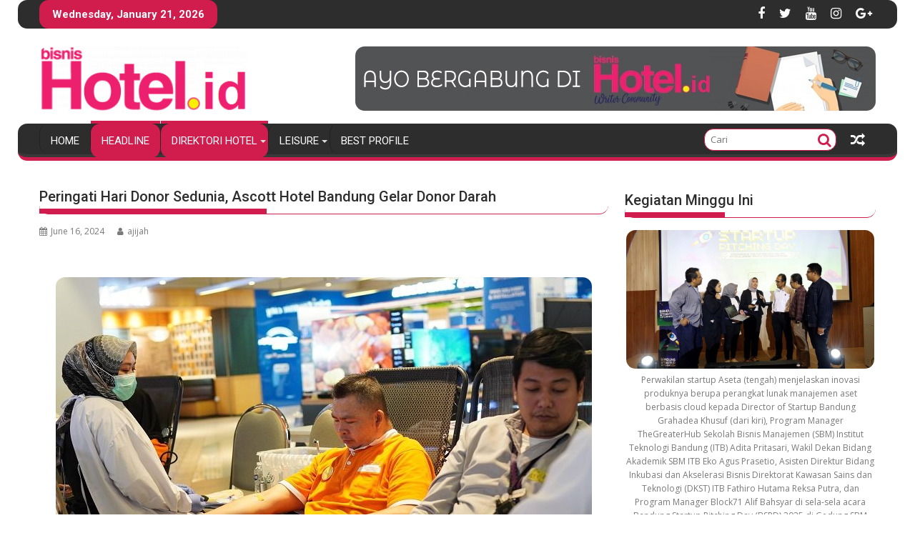

--- FILE ---
content_type: text/html; charset=UTF-8
request_url: https://bisnishotel.id/peringati-hari-donor-sedunia-ascott-hotel-bandung-gelar-donor-darah/
body_size: 19373
content:
<!DOCTYPE html><html dir="ltr" lang="en-US"
	prefix="og: https://ogp.me/ns#" >
    	<head>
		        <meta charset="UTF-8">
        <meta name="viewport" content="width=device-width, initial-scale=1">
        <link rel="profile" href="https://gmpg.org/xfn/11">
        <link rel="pingback" href="https://bisnishotel.id/xmlrpc.php">
    <title>Peringati Hari Donor Sedunia, Ascott Hotel Bandung Gelar Donor Darah - Bisnis Hotel</title>

		<!-- All in One SEO 4.2.3.1 -->
		<meta name="description" content="Ascott Hotel Bandung Gelar Donor Darah di Mal 23 Paskal Shopping Center, Kamis (13/06/2024) - Istimewa Bisnishotel, BANDUNG - Ascott hotel Bandung yang terdiri dari hotel Kimaya by Harris Bandung Braga, Yello Paskal Bandung, FOX Harris City Center, Harris &amp; POP Festival Citylink Bandung menggelar aksi sosial donor darah untuk memperingati hari donor darah sedunia" />
		<meta name="robots" content="max-image-preview:large" />
		<link rel="canonical" href="https://bisnishotel.id/peringati-hari-donor-sedunia-ascott-hotel-bandung-gelar-donor-darah/" />
		<meta name="generator" content="All in One SEO (AIOSEO) 4.2.3.1 " />
		<meta property="og:locale" content="en_US" />
		<meta property="og:site_name" content="Bisnis Hotel - Untuk Hotel Terbaik" />
		<meta property="og:type" content="article" />
		<meta property="og:title" content="Peringati Hari Donor Sedunia, Ascott Hotel Bandung Gelar Donor Darah - Bisnis Hotel" />
		<meta property="og:description" content="Ascott Hotel Bandung Gelar Donor Darah di Mal 23 Paskal Shopping Center, Kamis (13/06/2024) - Istimewa Bisnishotel, BANDUNG - Ascott hotel Bandung yang terdiri dari hotel Kimaya by Harris Bandung Braga, Yello Paskal Bandung, FOX Harris City Center, Harris &amp; POP Festival Citylink Bandung menggelar aksi sosial donor darah untuk memperingati hari donor darah sedunia" />
		<meta property="og:url" content="https://bisnishotel.id/peringati-hari-donor-sedunia-ascott-hotel-bandung-gelar-donor-darah/" />
		<meta property="og:image" content="https://bisnishotel.id/wp-content/uploads/2020/12/cropped-cropped-logo-bisnis-hotel-colour.png" />
		<meta property="og:image:secure_url" content="https://bisnishotel.id/wp-content/uploads/2020/12/cropped-cropped-logo-bisnis-hotel-colour.png" />
		<meta property="article:published_time" content="2024-06-16T06:38:00+00:00" />
		<meta property="article:modified_time" content="2024-06-17T06:44:28+00:00" />
		<meta property="article:publisher" content="https://www.facebook.com/bisnishotelcom" />
		<meta name="twitter:card" content="summary" />
		<meta name="twitter:site" content="@bisnishotelid" />
		<meta name="twitter:title" content="Peringati Hari Donor Sedunia, Ascott Hotel Bandung Gelar Donor Darah - Bisnis Hotel" />
		<meta name="twitter:description" content="Ascott Hotel Bandung Gelar Donor Darah di Mal 23 Paskal Shopping Center, Kamis (13/06/2024) - Istimewa Bisnishotel, BANDUNG - Ascott hotel Bandung yang terdiri dari hotel Kimaya by Harris Bandung Braga, Yello Paskal Bandung, FOX Harris City Center, Harris &amp; POP Festival Citylink Bandung menggelar aksi sosial donor darah untuk memperingati hari donor darah sedunia" />
		<meta name="twitter:creator" content="@bisnishotelid" />
		<meta name="twitter:image" content="https://bisnishotel.id/wp-content/uploads/2020/12/cropped-cropped-logo-bisnis-hotel-colour.png" />
		<script type="application/ld+json" class="aioseo-schema">
			{"@context":"https:\/\/schema.org","@graph":[{"@type":"WebSite","@id":"https:\/\/bisnishotel.id\/#website","url":"https:\/\/bisnishotel.id\/","name":"Bisnis Hotel","description":"Untuk Hotel Terbaik","inLanguage":"en-US","publisher":{"@id":"https:\/\/bisnishotel.id\/#organization"}},{"@type":"Organization","@id":"https:\/\/bisnishotel.id\/#organization","name":"Bisnis Hotel","url":"https:\/\/bisnishotel.id\/","logo":{"@type":"ImageObject","@id":"https:\/\/bisnishotel.id\/#organizationLogo","url":"https:\/\/bisnishotel.id\/wp-content\/uploads\/2020\/12\/cropped-cropped-logo-bisnis-hotel-colour.png","width":290,"height":93},"image":{"@id":"https:\/\/bisnishotel.id\/#organizationLogo"},"sameAs":["https:\/\/www.facebook.com\/bisnishotelcom","https:\/\/twitter.com\/bisnishotelid","https:\/\/www.instagram.com\/bisnishotel.id\/"]},{"@type":"BreadcrumbList","@id":"https:\/\/bisnishotel.id\/peringati-hari-donor-sedunia-ascott-hotel-bandung-gelar-donor-darah\/#breadcrumblist","itemListElement":[{"@type":"ListItem","@id":"https:\/\/bisnishotel.id\/#listItem","position":1,"item":{"@type":"WebPage","@id":"https:\/\/bisnishotel.id\/","name":"Home","description":"Untuk Hotel Terbaik","url":"https:\/\/bisnishotel.id\/"},"nextItem":"https:\/\/bisnishotel.id\/peringati-hari-donor-sedunia-ascott-hotel-bandung-gelar-donor-darah\/#listItem"},{"@type":"ListItem","@id":"https:\/\/bisnishotel.id\/peringati-hari-donor-sedunia-ascott-hotel-bandung-gelar-donor-darah\/#listItem","position":2,"item":{"@type":"WebPage","@id":"https:\/\/bisnishotel.id\/peringati-hari-donor-sedunia-ascott-hotel-bandung-gelar-donor-darah\/","name":"Peringati Hari Donor Sedunia, Ascott Hotel Bandung Gelar Donor Darah","description":"Ascott Hotel Bandung Gelar Donor Darah di Mal 23 Paskal Shopping Center, Kamis (13\/06\/2024) - Istimewa Bisnishotel, BANDUNG - Ascott hotel Bandung yang terdiri dari hotel Kimaya by Harris Bandung Braga, Yello Paskal Bandung, FOX Harris City Center, Harris & POP Festival Citylink Bandung menggelar aksi sosial donor darah untuk memperingati hari donor darah sedunia","url":"https:\/\/bisnishotel.id\/peringati-hari-donor-sedunia-ascott-hotel-bandung-gelar-donor-darah\/"},"previousItem":"https:\/\/bisnishotel.id\/#listItem"}]},{"@type":"Person","@id":"https:\/\/bisnishotel.id\/author\/ajijah\/#author","url":"https:\/\/bisnishotel.id\/author\/ajijah\/","name":"ajijah","image":{"@type":"ImageObject","@id":"https:\/\/bisnishotel.id\/peringati-hari-donor-sedunia-ascott-hotel-bandung-gelar-donor-darah\/#authorImage","url":"https:\/\/secure.gravatar.com\/avatar\/9cab3aa959f838659e68ce2ee7a04575?s=96&d=mm&r=g","width":96,"height":96,"caption":"ajijah"},"sameAs":["https:\/\/bisnishotel.id"]},{"@type":"WebPage","@id":"https:\/\/bisnishotel.id\/peringati-hari-donor-sedunia-ascott-hotel-bandung-gelar-donor-darah\/#webpage","url":"https:\/\/bisnishotel.id\/peringati-hari-donor-sedunia-ascott-hotel-bandung-gelar-donor-darah\/","name":"Peringati Hari Donor Sedunia, Ascott Hotel Bandung Gelar Donor Darah - Bisnis Hotel","description":"Ascott Hotel Bandung Gelar Donor Darah di Mal 23 Paskal Shopping Center, Kamis (13\/06\/2024) - Istimewa Bisnishotel, BANDUNG - Ascott hotel Bandung yang terdiri dari hotel Kimaya by Harris Bandung Braga, Yello Paskal Bandung, FOX Harris City Center, Harris & POP Festival Citylink Bandung menggelar aksi sosial donor darah untuk memperingati hari donor darah sedunia","inLanguage":"en-US","isPartOf":{"@id":"https:\/\/bisnishotel.id\/#website"},"breadcrumb":{"@id":"https:\/\/bisnishotel.id\/peringati-hari-donor-sedunia-ascott-hotel-bandung-gelar-donor-darah\/#breadcrumblist"},"author":"https:\/\/bisnishotel.id\/author\/ajijah\/#author","creator":"https:\/\/bisnishotel.id\/author\/ajijah\/#author","image":{"@type":"ImageObject","@id":"https:\/\/bisnishotel.id\/#mainImage","url":"https:\/\/bisnishotel.id\/wp-content\/uploads\/2024\/06\/WhatsApp-Image-2024-06-15-at-21.54.34.jpeg","width":750,"height":500},"primaryImageOfPage":{"@id":"https:\/\/bisnishotel.id\/peringati-hari-donor-sedunia-ascott-hotel-bandung-gelar-donor-darah\/#mainImage"},"datePublished":"2024-06-16T06:38:00+07:00","dateModified":"2024-06-17T06:44:28+07:00"},{"@type":"BlogPosting","@id":"https:\/\/bisnishotel.id\/peringati-hari-donor-sedunia-ascott-hotel-bandung-gelar-donor-darah\/#blogposting","name":"Peringati Hari Donor Sedunia, Ascott Hotel Bandung Gelar Donor Darah - Bisnis Hotel","description":"Ascott Hotel Bandung Gelar Donor Darah di Mal 23 Paskal Shopping Center, Kamis (13\/06\/2024) - Istimewa Bisnishotel, BANDUNG - Ascott hotel Bandung yang terdiri dari hotel Kimaya by Harris Bandung Braga, Yello Paskal Bandung, FOX Harris City Center, Harris & POP Festival Citylink Bandung menggelar aksi sosial donor darah untuk memperingati hari donor darah sedunia","inLanguage":"en-US","headline":"Peringati Hari Donor Sedunia, Ascott Hotel Bandung Gelar Donor Darah","author":{"@id":"https:\/\/bisnishotel.id\/author\/ajijah\/#author"},"publisher":{"@id":"https:\/\/bisnishotel.id\/#organization"},"datePublished":"2024-06-16T06:38:00+07:00","dateModified":"2024-06-17T06:44:28+07:00","articleSection":"Agenda, Bandung, Headline, Hotel, Ascott Bandung, Kimaya Braga Bandung by Harris","mainEntityOfPage":{"@id":"https:\/\/bisnishotel.id\/peringati-hari-donor-sedunia-ascott-hotel-bandung-gelar-donor-darah\/#webpage"},"isPartOf":{"@id":"https:\/\/bisnishotel.id\/peringati-hari-donor-sedunia-ascott-hotel-bandung-gelar-donor-darah\/#webpage"},"image":{"@type":"ImageObject","@id":"https:\/\/bisnishotel.id\/#articleImage","url":"https:\/\/bisnishotel.id\/wp-content\/uploads\/2024\/06\/WhatsApp-Image-2024-06-15-at-21.54.34.jpeg","width":750,"height":500}}]}
		</script>
		<!-- All in One SEO -->

<link rel='dns-prefetch' href='//static.addtoany.com' />
<link rel='dns-prefetch' href='//fonts.googleapis.com' />
<link rel='dns-prefetch' href='//s.w.org' />
<link rel="alternate" type="application/rss+xml" title="Bisnis Hotel &raquo; Feed" href="https://bisnishotel.id/feed/" />
<link rel="alternate" type="application/rss+xml" title="Bisnis Hotel &raquo; Comments Feed" href="https://bisnishotel.id/comments/feed/" />
		<!-- This site uses the Google Analytics by MonsterInsights plugin v8.10.0 - Using Analytics tracking - https://www.monsterinsights.com/ -->
							<script
				src="//www.googletagmanager.com/gtag/js?id=UA-54939793-1"  data-cfasync="false" data-wpfc-render="false" type="text/javascript" async></script>
			<script data-cfasync="false" data-wpfc-render="false" type="text/javascript">
				var mi_version = '8.10.0';
				var mi_track_user = true;
				var mi_no_track_reason = '';
				
								var disableStrs = [
															'ga-disable-UA-54939793-1',
									];

				/* Function to detect opted out users */
				function __gtagTrackerIsOptedOut() {
					for (var index = 0; index < disableStrs.length; index++) {
						if (document.cookie.indexOf(disableStrs[index] + '=true') > -1) {
							return true;
						}
					}

					return false;
				}

				/* Disable tracking if the opt-out cookie exists. */
				if (__gtagTrackerIsOptedOut()) {
					for (var index = 0; index < disableStrs.length; index++) {
						window[disableStrs[index]] = true;
					}
				}

				/* Opt-out function */
				function __gtagTrackerOptout() {
					for (var index = 0; index < disableStrs.length; index++) {
						document.cookie = disableStrs[index] + '=true; expires=Thu, 31 Dec 2099 23:59:59 UTC; path=/';
						window[disableStrs[index]] = true;
					}
				}

				if ('undefined' === typeof gaOptout) {
					function gaOptout() {
						__gtagTrackerOptout();
					}
				}
								window.dataLayer = window.dataLayer || [];

				window.MonsterInsightsDualTracker = {
					helpers: {},
					trackers: {},
				};
				if (mi_track_user) {
					function __gtagDataLayer() {
						dataLayer.push(arguments);
					}

					function __gtagTracker(type, name, parameters) {
						if (!parameters) {
							parameters = {};
						}

						if (parameters.send_to) {
							__gtagDataLayer.apply(null, arguments);
							return;
						}

						if (type === 'event') {
							
														parameters.send_to = monsterinsights_frontend.ua;
							__gtagDataLayer(type, name, parameters);
													} else {
							__gtagDataLayer.apply(null, arguments);
						}
					}

					__gtagTracker('js', new Date());
					__gtagTracker('set', {
						'developer_id.dZGIzZG': true,
											});
															__gtagTracker('config', 'UA-54939793-1', {"forceSSL":"true","link_attribution":"true"} );
										window.gtag = __gtagTracker;										(function () {
						/* https://developers.google.com/analytics/devguides/collection/analyticsjs/ */
						/* ga and __gaTracker compatibility shim. */
						var noopfn = function () {
							return null;
						};
						var newtracker = function () {
							return new Tracker();
						};
						var Tracker = function () {
							return null;
						};
						var p = Tracker.prototype;
						p.get = noopfn;
						p.set = noopfn;
						p.send = function () {
							var args = Array.prototype.slice.call(arguments);
							args.unshift('send');
							__gaTracker.apply(null, args);
						};
						var __gaTracker = function () {
							var len = arguments.length;
							if (len === 0) {
								return;
							}
							var f = arguments[len - 1];
							if (typeof f !== 'object' || f === null || typeof f.hitCallback !== 'function') {
								if ('send' === arguments[0]) {
									var hitConverted, hitObject = false, action;
									if ('event' === arguments[1]) {
										if ('undefined' !== typeof arguments[3]) {
											hitObject = {
												'eventAction': arguments[3],
												'eventCategory': arguments[2],
												'eventLabel': arguments[4],
												'value': arguments[5] ? arguments[5] : 1,
											}
										}
									}
									if ('pageview' === arguments[1]) {
										if ('undefined' !== typeof arguments[2]) {
											hitObject = {
												'eventAction': 'page_view',
												'page_path': arguments[2],
											}
										}
									}
									if (typeof arguments[2] === 'object') {
										hitObject = arguments[2];
									}
									if (typeof arguments[5] === 'object') {
										Object.assign(hitObject, arguments[5]);
									}
									if ('undefined' !== typeof arguments[1].hitType) {
										hitObject = arguments[1];
										if ('pageview' === hitObject.hitType) {
											hitObject.eventAction = 'page_view';
										}
									}
									if (hitObject) {
										action = 'timing' === arguments[1].hitType ? 'timing_complete' : hitObject.eventAction;
										hitConverted = mapArgs(hitObject);
										__gtagTracker('event', action, hitConverted);
									}
								}
								return;
							}

							function mapArgs(args) {
								var arg, hit = {};
								var gaMap = {
									'eventCategory': 'event_category',
									'eventAction': 'event_action',
									'eventLabel': 'event_label',
									'eventValue': 'event_value',
									'nonInteraction': 'non_interaction',
									'timingCategory': 'event_category',
									'timingVar': 'name',
									'timingValue': 'value',
									'timingLabel': 'event_label',
									'page': 'page_path',
									'location': 'page_location',
									'title': 'page_title',
								};
								for (arg in args) {
																		if (!(!args.hasOwnProperty(arg) || !gaMap.hasOwnProperty(arg))) {
										hit[gaMap[arg]] = args[arg];
									} else {
										hit[arg] = args[arg];
									}
								}
								return hit;
							}

							try {
								f.hitCallback();
							} catch (ex) {
							}
						};
						__gaTracker.create = newtracker;
						__gaTracker.getByName = newtracker;
						__gaTracker.getAll = function () {
							return [];
						};
						__gaTracker.remove = noopfn;
						__gaTracker.loaded = true;
						window['__gaTracker'] = __gaTracker;
					})();
									} else {
										console.log("");
					(function () {
						function __gtagTracker() {
							return null;
						}

						window['__gtagTracker'] = __gtagTracker;
						window['gtag'] = __gtagTracker;
					})();
									}
			</script>
				<!-- / Google Analytics by MonsterInsights -->
				<script type="text/javascript">
			window._wpemojiSettings = {"baseUrl":"https:\/\/s.w.org\/images\/core\/emoji\/13.0.0\/72x72\/","ext":".png","svgUrl":"https:\/\/s.w.org\/images\/core\/emoji\/13.0.0\/svg\/","svgExt":".svg","source":{"concatemoji":"https:\/\/bisnishotel.id\/wp-includes\/js\/wp-emoji-release.min.js?ver=5.5.3"}};
			!function(e,a,t){var r,n,o,i,p=a.createElement("canvas"),s=p.getContext&&p.getContext("2d");function c(e,t){var a=String.fromCharCode;s.clearRect(0,0,p.width,p.height),s.fillText(a.apply(this,e),0,0);var r=p.toDataURL();return s.clearRect(0,0,p.width,p.height),s.fillText(a.apply(this,t),0,0),r===p.toDataURL()}function l(e){if(!s||!s.fillText)return!1;switch(s.textBaseline="top",s.font="600 32px Arial",e){case"flag":return!c([127987,65039,8205,9895,65039],[127987,65039,8203,9895,65039])&&(!c([55356,56826,55356,56819],[55356,56826,8203,55356,56819])&&!c([55356,57332,56128,56423,56128,56418,56128,56421,56128,56430,56128,56423,56128,56447],[55356,57332,8203,56128,56423,8203,56128,56418,8203,56128,56421,8203,56128,56430,8203,56128,56423,8203,56128,56447]));case"emoji":return!c([55357,56424,8205,55356,57212],[55357,56424,8203,55356,57212])}return!1}function d(e){var t=a.createElement("script");t.src=e,t.defer=t.type="text/javascript",a.getElementsByTagName("head")[0].appendChild(t)}for(i=Array("flag","emoji"),t.supports={everything:!0,everythingExceptFlag:!0},o=0;o<i.length;o++)t.supports[i[o]]=l(i[o]),t.supports.everything=t.supports.everything&&t.supports[i[o]],"flag"!==i[o]&&(t.supports.everythingExceptFlag=t.supports.everythingExceptFlag&&t.supports[i[o]]);t.supports.everythingExceptFlag=t.supports.everythingExceptFlag&&!t.supports.flag,t.DOMReady=!1,t.readyCallback=function(){t.DOMReady=!0},t.supports.everything||(n=function(){t.readyCallback()},a.addEventListener?(a.addEventListener("DOMContentLoaded",n,!1),e.addEventListener("load",n,!1)):(e.attachEvent("onload",n),a.attachEvent("onreadystatechange",function(){"complete"===a.readyState&&t.readyCallback()})),(r=t.source||{}).concatemoji?d(r.concatemoji):r.wpemoji&&r.twemoji&&(d(r.twemoji),d(r.wpemoji)))}(window,document,window._wpemojiSettings);
		</script>
		<style type="text/css">
img.wp-smiley,
img.emoji {
	display: inline !important;
	border: none !important;
	box-shadow: none !important;
	height: 1em !important;
	width: 1em !important;
	margin: 0 .07em !important;
	vertical-align: -0.1em !important;
	background: none !important;
	padding: 0 !important;
}
</style>
	<link rel='stylesheet' id='wp-block-library-css'  href='https://bisnishotel.id/wp-includes/css/dist/block-library/style.min.css?ver=5.5.3' type='text/css' media='all' />
<link rel='stylesheet' id='wp-block-library-theme-css'  href='https://bisnishotel.id/wp-includes/css/dist/block-library/theme.min.css?ver=5.5.3' type='text/css' media='all' />
<link rel='stylesheet' id='jquery-bxslider-css'  href='https://bisnishotel.id/wp-content/themes/supermag/assets/library/bxslider/css/jquery.bxslider.min.css?ver=4.2.5' type='text/css' media='all' />
<link rel='stylesheet' id='supermag-googleapis-css'  href='//fonts.googleapis.com/css?family=Open+Sans%3A600%2C400%7CRoboto%3A300italic%2C400%2C500%2C700&#038;ver=1.0.1' type='text/css' media='all' />
<link rel='stylesheet' id='font-awesome-css'  href='https://bisnishotel.id/wp-content/themes/supermag/assets/library/Font-Awesome/css/font-awesome.min.css?ver=4.7.0' type='text/css' media='all' />
<link rel='stylesheet' id='supermag-style-css'  href='https://bisnishotel.id/wp-content/themes/supermag/style.css?ver=1.4.9' type='text/css' media='all' />
<style id='supermag-style-inline-css' type='text/css'>

            mark,
            .comment-form .form-submit input,
            .read-more,
            .bn-title,
            .home-icon.front_page_on,
            .header-wrapper .menu li:hover > a,
            .header-wrapper .menu > li.current-menu-item a,
            .header-wrapper .menu > li.current-menu-parent a,
            .header-wrapper .menu > li.current_page_parent a,
            .header-wrapper .menu > li.current_page_ancestor a,
            .header-wrapper .menu > li.current-menu-item > a:before,
            .header-wrapper .menu > li.current-menu-parent > a:before,
            .header-wrapper .menu > li.current_page_parent > a:before,
            .header-wrapper .menu > li.current_page_ancestor > a:before,
            .header-wrapper .main-navigation ul ul.sub-menu li:hover > a,
            .header-wrapper .main-navigation ul ul.children li:hover > a,
            .slider-section .cat-links a,
            .featured-desc .below-entry-meta .cat-links a,
            #calendar_wrap #wp-calendar #today,
            #calendar_wrap #wp-calendar #today a,
            .wpcf7-form input.wpcf7-submit:hover,
            .breadcrumb{
                background: #d11d4d;
            }
        
            a:hover,
            .screen-reader-text:focus,
            .bn-content a:hover,
            .socials a:hover,
            .site-title a,
            .search-block input#menu-search,
            .widget_search input#s,
            .search-block #searchsubmit,
            .widget_search #searchsubmit,
            .footer-sidebar .featured-desc .above-entry-meta a:hover,
            .slider-section .slide-title:hover,
            .besides-slider .post-title a:hover,
            .slider-feature-wrap a:hover,
            .slider-section .bx-controls-direction a,
            .besides-slider .beside-post:hover .beside-caption,
            .besides-slider .beside-post:hover .beside-caption a:hover,
            .featured-desc .above-entry-meta span:hover,
            .posted-on a:hover,
            .cat-links a:hover,
            .comments-link a:hover,
            .edit-link a:hover,
            .tags-links a:hover,
            .byline a:hover,
            .nav-links a:hover,
            #supermag-breadcrumbs a:hover,
            .wpcf7-form input.wpcf7-submit,
             .woocommerce nav.woocommerce-pagination ul li a:focus, 
             .woocommerce nav.woocommerce-pagination ul li a:hover, 
             .woocommerce nav.woocommerce-pagination ul li span.current{
                color: #d11d4d;
            }
            .search-block input#menu-search,
            .widget_search input#s,
            .tagcloud a{
                border: 1px solid #d11d4d;
            }
            .footer-wrapper .border,
            .nav-links .nav-previous a:hover,
            .nav-links .nav-next a:hover{
                border-top: 1px solid #d11d4d;
            }
             .besides-slider .beside-post{
                border-bottom: 3px solid #d11d4d;
            }
            .widget-title,
            .footer-wrapper,
            .page-header .page-title,
            .single .entry-header .entry-title,
            .page .entry-header .entry-title{
                border-bottom: 1px solid #d11d4d;
            }
            .widget-title:before,
            .page-header .page-title:before,
            .single .entry-header .entry-title:before,
            .page .entry-header .entry-title:before {
                border-bottom: 7px solid #d11d4d;
            }
           .wpcf7-form input.wpcf7-submit,
            article.post.sticky{
                border: 2px solid #d11d4d;
            }
           .breadcrumb::after {
                border-left: 5px solid #d11d4d;
            }
           .rtl .breadcrumb::after {
                border-right: 5px solid #d11d4d;
                border-left:medium none;
            }
           .header-wrapper #site-navigation{
                border-bottom: 5px solid #d11d4d;
            }
           @media screen and (max-width:992px){
                .slicknav_btn.slicknav_open{
                    border: 1px solid #d11d4d;
                }
                 .header-wrapper .main-navigation ul ul.sub-menu li:hover > a,
                 .header-wrapper .main-navigation ul ul.children li:hover > a
                 {
                         background: #2d2d2d;
                 }
                .slicknav_btn.slicknav_open:before{
                    background: #d11d4d;
                    box-shadow: 0 6px 0 0 #d11d4d, 0 12px 0 0 #d11d4d;
                }
                .slicknav_nav li:hover > a,
                .slicknav_nav li.current-menu-ancestor a,
                .slicknav_nav li.current-menu-item  > a,
                .slicknav_nav li.current_page_item a,
                .slicknav_nav li.current_page_item .slicknav_item span,
                .slicknav_nav li .slicknav_item:hover a{
                    color: #d11d4d;
                }
            }
                    .cat-links .at-cat-item-1{
                    background: #d11d4d!important;
                    color : #fff!important;
                    }
                    
                    .cat-links .at-cat-item-1:hover{
                    background: #2d2d2d!important;
                    color : #fff!important;
                    }
                    
                    .cat-links .at-cat-item-9{
                    background: #c1b922!important;
                    color : #fff!important;
                    }
                    
                    .at-cat-color-wrap-9 .widget-title::before,
                    body.category-9 .page-header .page-title::before
                    {
                     border-bottom: 7px solid #c1b922;
                    }
                    
                    .at-cat-color-wrap-9 .widget-title,
                     body.category-9 .page-header .page-title
                    {
                     border-bottom: 1px solid #c1b922;
                    }
                    .cat-links .at-cat-item-9:hover{
                    background: #2d2d2d!important;
                    color : #fff!important;
                    }
                    
                    .cat-links .at-cat-item-10{
                    background: #cecc9c!important;
                    color : #fff!important;
                    }
                    
                    .at-cat-color-wrap-10 .widget-title::before,
                    body.category-10 .page-header .page-title::before
                    {
                     border-bottom: 7px solid #cecc9c;
                    }
                    
                    .at-cat-color-wrap-10 .widget-title,
                     body.category-10 .page-header .page-title
                    {
                     border-bottom: 1px solid #cecc9c;
                    }
                    .cat-links .at-cat-item-10:hover{
                    background: #2d2d2d!important;
                    color : #fff!important;
                    }
                    
                    .cat-links .at-cat-item-11{
                    background: #d11d4d!important;
                    color : #fff!important;
                    }
                    
                    .cat-links .at-cat-item-11:hover{
                    background: #2d2d2d!important;
                    color : #fff!important;
                    }
                    
                    .cat-links .at-cat-item-13{
                    background: #db48d8!important;
                    color : #fff!important;
                    }
                    
                    .at-cat-color-wrap-13 .widget-title::before,
                    body.category-13 .page-header .page-title::before
                    {
                     border-bottom: 7px solid #db48d8;
                    }
                    
                    .at-cat-color-wrap-13 .widget-title,
                     body.category-13 .page-header .page-title
                    {
                     border-bottom: 1px solid #db48d8;
                    }
                    .cat-links .at-cat-item-13:hover{
                    background: #2d2d2d!important;
                    color : #fff!important;
                    }
                    
                    .cat-links .at-cat-item-14{
                    background: #71d145!important;
                    color : #fff!important;
                    }
                    
                    .at-cat-color-wrap-14 .widget-title::before,
                    body.category-14 .page-header .page-title::before
                    {
                     border-bottom: 7px solid #71d145;
                    }
                    
                    .at-cat-color-wrap-14 .widget-title,
                     body.category-14 .page-header .page-title
                    {
                     border-bottom: 1px solid #71d145;
                    }
                    .cat-links .at-cat-item-14:hover{
                    background: #2d2d2d!important;
                    color : #fff!important;
                    }
                    
                    .cat-links .at-cat-item-15{
                    background: #594fef!important;
                    color : #fff!important;
                    }
                    
                    .at-cat-color-wrap-15 .widget-title::before,
                    body.category-15 .page-header .page-title::before
                    {
                     border-bottom: 7px solid #594fef;
                    }
                    
                    .at-cat-color-wrap-15 .widget-title,
                     body.category-15 .page-header .page-title
                    {
                     border-bottom: 1px solid #594fef;
                    }
                    .cat-links .at-cat-item-15:hover{
                    background: #2d2d2d!important;
                    color : #fff!important;
                    }
                    
                    .cat-links .at-cat-item-16{
                    background: #d11d4d!important;
                    color : #fff!important;
                    }
                    
                    .cat-links .at-cat-item-16:hover{
                    background: #2d2d2d!important;
                    color : #fff!important;
                    }
                    
                    .cat-links .at-cat-item-17{
                    background: #d11d4d!important;
                    color : #fff!important;
                    }
                    
                    .cat-links .at-cat-item-17:hover{
                    background: #2d2d2d!important;
                    color : #fff!important;
                    }
                    
                    .cat-links .at-cat-item-18{
                    background: #d11d4d!important;
                    color : #fff!important;
                    }
                    
                    .cat-links .at-cat-item-18:hover{
                    background: #2d2d2d!important;
                    color : #fff!important;
                    }
                    
                    .cat-links .at-cat-item-19{
                    background: #d11d4d!important;
                    color : #fff!important;
                    }
                    
                    .cat-links .at-cat-item-19:hover{
                    background: #2d2d2d!important;
                    color : #fff!important;
                    }
                    
                    .cat-links .at-cat-item-20{
                    background: #d11d4d!important;
                    color : #fff!important;
                    }
                    
                    .cat-links .at-cat-item-20:hover{
                    background: #2d2d2d!important;
                    color : #fff!important;
                    }
                    
                    .cat-links .at-cat-item-25{
                    background: #d11d4d!important;
                    color : #fff!important;
                    }
                    
                    .cat-links .at-cat-item-25:hover{
                    background: #2d2d2d!important;
                    color : #fff!important;
                    }
                    
                    .cat-links .at-cat-item-30{
                    background: #d11d4d!important;
                    color : #fff!important;
                    }
                    
                    .cat-links .at-cat-item-30:hover{
                    background: #2d2d2d!important;
                    color : #fff!important;
                    }
                    
                    .cat-links .at-cat-item-31{
                    background: #dd3333!important;
                    color : #fff!important;
                    }
                    
                    .at-cat-color-wrap-31 .widget-title::before,
                    body.category-31 .page-header .page-title::before
                    {
                     border-bottom: 7px solid #dd3333;
                    }
                    
                    .at-cat-color-wrap-31 .widget-title,
                     body.category-31 .page-header .page-title
                    {
                     border-bottom: 1px solid #dd3333;
                    }
                    .cat-links .at-cat-item-31:hover{
                    background: #2d2d2d!important;
                    color : #fff!important;
                    }
                    
                    .cat-links .at-cat-item-39{
                    background: #d11d4d!important;
                    color : #fff!important;
                    }
                    
                    .cat-links .at-cat-item-39:hover{
                    background: #2d2d2d!important;
                    color : #fff!important;
                    }
                    
                    .cat-links .at-cat-item-2748{
                    background: #d11d4d!important;
                    color : #fff!important;
                    }
                    
                    .cat-links .at-cat-item-2748:hover{
                    background: #2d2d2d!important;
                    color : #fff!important;
                    }
                    
                    .cat-links .at-cat-item-5865{
                    background: #d11d4d!important;
                    color : #fff!important;
                    }
                    
                    .cat-links .at-cat-item-5865:hover{
                    background: #2d2d2d!important;
                    color : #fff!important;
                    }
                    
                    .cat-links .at-cat-item-5873{
                    background: #d11d4d!important;
                    color : #fff!important;
                    }
                    
                    .cat-links .at-cat-item-5873:hover{
                    background: #2d2d2d!important;
                    color : #fff!important;
                    }
                    
                    .cat-links .at-cat-item-5875{
                    background: #d11d4d!important;
                    color : #fff!important;
                    }
                    
                    .cat-links .at-cat-item-5875:hover{
                    background: #2d2d2d!important;
                    color : #fff!important;
                    }
                    
                    .cat-links .at-cat-item-5884{
                    background: #d11d4d!important;
                    color : #fff!important;
                    }
                    
                    .cat-links .at-cat-item-5884:hover{
                    background: #2d2d2d!important;
                    color : #fff!important;
                    }
                    
                    .cat-links .at-cat-item-6920{
                    background: #d11d4d!important;
                    color : #fff!important;
                    }
                    
                    .cat-links .at-cat-item-6920:hover{
                    background: #2d2d2d!important;
                    color : #fff!important;
                    }
                    
                    .cat-links .at-cat-item-7060{
                    background: #d11d4d!important;
                    color : #fff!important;
                    }
                    
                    .cat-links .at-cat-item-7060:hover{
                    background: #2d2d2d!important;
                    color : #fff!important;
                    }
                    
                    .cat-links .at-cat-item-8428{
                    background: #d11d4d!important;
                    color : #fff!important;
                    }
                    
                    .cat-links .at-cat-item-8428:hover{
                    background: #2d2d2d!important;
                    color : #fff!important;
                    }
                    
                    .cat-links .at-cat-item-8429{
                    background: #d11d4d!important;
                    color : #fff!important;
                    }
                    
                    .cat-links .at-cat-item-8429:hover{
                    background: #2d2d2d!important;
                    color : #fff!important;
                    }
                    
</style>
<link rel='stylesheet' id='supermag-block-front-styles-css'  href='https://bisnishotel.id/wp-content/themes/supermag/acmethemes/gutenberg/gutenberg-front.css?ver=1.0' type='text/css' media='all' />
<link rel='stylesheet' id='addtoany-css'  href='https://bisnishotel.id/wp-content/plugins/add-to-any/addtoany.min.css?ver=1.16' type='text/css' media='all' />
<script type='text/javascript' src='https://bisnishotel.id/wp-content/plugins/google-analytics-for-wordpress/assets/js/frontend-gtag.min.js?ver=8.10.0' id='monsterinsights-frontend-script-js'></script>
<script data-cfasync="false" data-wpfc-render="false" type="text/javascript" id='monsterinsights-frontend-script-js-extra'>/* <![CDATA[ */
var monsterinsights_frontend = {"js_events_tracking":"true","download_extensions":"doc,pdf,ppt,zip,xls,docx,pptx,xlsx","inbound_paths":"[{\"path\":\"\\\/go\\\/\",\"label\":\"affiliate\"},{\"path\":\"\\\/recommend\\\/\",\"label\":\"affiliate\"}]","home_url":"https:\/\/bisnishotel.id","hash_tracking":"false","ua":"UA-54939793-1","v4_id":""};/* ]]> */
</script>
<script type='text/javascript' id='addtoany-core-js-before'>
window.a2a_config=window.a2a_config||{};a2a_config.callbacks=[];a2a_config.overlays=[];a2a_config.templates={};
</script>
<script type='text/javascript' async src='https://static.addtoany.com/menu/page.js' id='addtoany-core-js'></script>
<script type='text/javascript' src='https://bisnishotel.id/wp-includes/js/jquery/jquery.js?ver=1.12.4-wp' id='jquery-core-js'></script>
<script type='text/javascript' async src='https://bisnishotel.id/wp-content/plugins/add-to-any/addtoany.min.js?ver=1.1' id='addtoany-jquery-js'></script>
<!--[if lt IE 9]>
<script type='text/javascript' src='https://bisnishotel.id/wp-content/themes/supermag/assets/library/html5shiv/html5shiv.min.js?ver=3.7.3' id='html5-js'></script>
<![endif]-->
<!--[if lt IE 9]>
<script type='text/javascript' src='https://bisnishotel.id/wp-content/themes/supermag/assets/library/respond/respond.min.js?ver=1.1.2' id='respond-js'></script>
<![endif]-->
<link rel="https://api.w.org/" href="https://bisnishotel.id/wp-json/" /><link rel="alternate" type="application/json" href="https://bisnishotel.id/wp-json/wp/v2/posts/31031" /><link rel="EditURI" type="application/rsd+xml" title="RSD" href="https://bisnishotel.id/xmlrpc.php?rsd" />
<link rel="wlwmanifest" type="application/wlwmanifest+xml" href="https://bisnishotel.id/wp-includes/wlwmanifest.xml" /> 
<link rel='prev' title='The Luxton Bandung Gelar Aksi Sosial Donor Darah' href='https://bisnishotel.id/the-luxton-bandung-gelar-aksi-sosial-donor-darah/' />
<link rel='next' title='Hotel Aston Pasteur Bandung Hadirkan Promo Paket Liburan Sekolah' href='https://bisnishotel.id/hotel-aston-pasteur-bandung-hadirkan-promo-paket-liburan-sekolah/' />
<meta name="generator" content="WordPress 5.5.3" />
<link rel='shortlink' href='https://bisnishotel.id/?p=31031' />
<link rel="alternate" type="application/json+oembed" href="https://bisnishotel.id/wp-json/oembed/1.0/embed?url=https%3A%2F%2Fbisnishotel.id%2Fperingati-hari-donor-sedunia-ascott-hotel-bandung-gelar-donor-darah%2F" />
<link rel="alternate" type="text/xml+oembed" href="https://bisnishotel.id/wp-json/oembed/1.0/embed?url=https%3A%2F%2Fbisnishotel.id%2Fperingati-hari-donor-sedunia-ascott-hotel-bandung-gelar-donor-darah%2F&#038;format=xml" />
<meta name="generator" content="Site Kit by Google 1.80.0" />          <style>
          .has-post-thumbnail img.wp-post-image, 
          .attachment-twentyseventeen-featured-image.wp-post-image { display: none !important; }          
          </style><!-- Analytics by WP Statistics v14.10 - https://wp-statistics.com/ -->
<style type="text/css" id="custom-background-css">
body.custom-background { background-color: #ffffff; }
</style>
	<style type="text/css">.saboxplugin-wrap{-webkit-box-sizing:border-box;-moz-box-sizing:border-box;-ms-box-sizing:border-box;box-sizing:border-box;border:1px solid #eee;width:100%;clear:both;display:block;overflow:hidden;word-wrap:break-word;position:relative}.saboxplugin-wrap .saboxplugin-gravatar{float:left;padding:0 20px 20px 20px}.saboxplugin-wrap .saboxplugin-gravatar img{max-width:100px;height:auto;border-radius:0;}.saboxplugin-wrap .saboxplugin-authorname{font-size:18px;line-height:1;margin:20px 0 0 20px;display:block}.saboxplugin-wrap .saboxplugin-authorname a{text-decoration:none}.saboxplugin-wrap .saboxplugin-authorname a:focus{outline:0}.saboxplugin-wrap .saboxplugin-desc{display:block;margin:5px 20px}.saboxplugin-wrap .saboxplugin-desc a{text-decoration:underline}.saboxplugin-wrap .saboxplugin-desc p{margin:5px 0 12px}.saboxplugin-wrap .saboxplugin-web{margin:0 20px 15px;text-align:left}.saboxplugin-wrap .sab-web-position{text-align:right}.saboxplugin-wrap .saboxplugin-web a{color:#ccc;text-decoration:none}.saboxplugin-wrap .saboxplugin-socials{position:relative;display:block;background:#fcfcfc;padding:5px;border-top:1px solid #eee}.saboxplugin-wrap .saboxplugin-socials a svg{width:20px;height:20px}.saboxplugin-wrap .saboxplugin-socials a svg .st2{fill:#fff; transform-origin:center center;}.saboxplugin-wrap .saboxplugin-socials a svg .st1{fill:rgba(0,0,0,.3)}.saboxplugin-wrap .saboxplugin-socials a:hover{opacity:.8;-webkit-transition:opacity .4s;-moz-transition:opacity .4s;-o-transition:opacity .4s;transition:opacity .4s;box-shadow:none!important;-webkit-box-shadow:none!important}.saboxplugin-wrap .saboxplugin-socials .saboxplugin-icon-color{box-shadow:none;padding:0;border:0;-webkit-transition:opacity .4s;-moz-transition:opacity .4s;-o-transition:opacity .4s;transition:opacity .4s;display:inline-block;color:#fff;font-size:0;text-decoration:inherit;margin:5px;-webkit-border-radius:0;-moz-border-radius:0;-ms-border-radius:0;-o-border-radius:0;border-radius:0;overflow:hidden}.saboxplugin-wrap .saboxplugin-socials .saboxplugin-icon-grey{text-decoration:inherit;box-shadow:none;position:relative;display:-moz-inline-stack;display:inline-block;vertical-align:middle;zoom:1;margin:10px 5px;color:#444;fill:#444}.clearfix:after,.clearfix:before{content:' ';display:table;line-height:0;clear:both}.ie7 .clearfix{zoom:1}.saboxplugin-socials.sabox-colored .saboxplugin-icon-color .sab-twitch{border-color:#38245c}.saboxplugin-socials.sabox-colored .saboxplugin-icon-color .sab-addthis{border-color:#e91c00}.saboxplugin-socials.sabox-colored .saboxplugin-icon-color .sab-behance{border-color:#003eb0}.saboxplugin-socials.sabox-colored .saboxplugin-icon-color .sab-delicious{border-color:#06c}.saboxplugin-socials.sabox-colored .saboxplugin-icon-color .sab-deviantart{border-color:#036824}.saboxplugin-socials.sabox-colored .saboxplugin-icon-color .sab-digg{border-color:#00327c}.saboxplugin-socials.sabox-colored .saboxplugin-icon-color .sab-dribbble{border-color:#ba1655}.saboxplugin-socials.sabox-colored .saboxplugin-icon-color .sab-facebook{border-color:#1e2e4f}.saboxplugin-socials.sabox-colored .saboxplugin-icon-color .sab-flickr{border-color:#003576}.saboxplugin-socials.sabox-colored .saboxplugin-icon-color .sab-github{border-color:#264874}.saboxplugin-socials.sabox-colored .saboxplugin-icon-color .sab-google{border-color:#0b51c5}.saboxplugin-socials.sabox-colored .saboxplugin-icon-color .sab-googleplus{border-color:#96271a}.saboxplugin-socials.sabox-colored .saboxplugin-icon-color .sab-html5{border-color:#902e13}.saboxplugin-socials.sabox-colored .saboxplugin-icon-color .sab-instagram{border-color:#1630aa}.saboxplugin-socials.sabox-colored .saboxplugin-icon-color .sab-linkedin{border-color:#00344f}.saboxplugin-socials.sabox-colored .saboxplugin-icon-color .sab-pinterest{border-color:#5b040e}.saboxplugin-socials.sabox-colored .saboxplugin-icon-color .sab-reddit{border-color:#992900}.saboxplugin-socials.sabox-colored .saboxplugin-icon-color .sab-rss{border-color:#a43b0a}.saboxplugin-socials.sabox-colored .saboxplugin-icon-color .sab-sharethis{border-color:#5d8420}.saboxplugin-socials.sabox-colored .saboxplugin-icon-color .sab-skype{border-color:#00658a}.saboxplugin-socials.sabox-colored .saboxplugin-icon-color .sab-soundcloud{border-color:#995200}.saboxplugin-socials.sabox-colored .saboxplugin-icon-color .sab-spotify{border-color:#0f612c}.saboxplugin-socials.sabox-colored .saboxplugin-icon-color .sab-stackoverflow{border-color:#a95009}.saboxplugin-socials.sabox-colored .saboxplugin-icon-color .sab-steam{border-color:#006388}.saboxplugin-socials.sabox-colored .saboxplugin-icon-color .sab-user_email{border-color:#b84e05}.saboxplugin-socials.sabox-colored .saboxplugin-icon-color .sab-stumbleUpon{border-color:#9b280e}.saboxplugin-socials.sabox-colored .saboxplugin-icon-color .sab-tumblr{border-color:#10151b}.saboxplugin-socials.sabox-colored .saboxplugin-icon-color .sab-twitter{border-color:#0967a0}.saboxplugin-socials.sabox-colored .saboxplugin-icon-color .sab-vimeo{border-color:#0d7091}.saboxplugin-socials.sabox-colored .saboxplugin-icon-color .sab-windows{border-color:#003f71}.saboxplugin-socials.sabox-colored .saboxplugin-icon-color .sab-whatsapp{border-color:#003f71}.saboxplugin-socials.sabox-colored .saboxplugin-icon-color .sab-wordpress{border-color:#0f3647}.saboxplugin-socials.sabox-colored .saboxplugin-icon-color .sab-yahoo{border-color:#14002d}.saboxplugin-socials.sabox-colored .saboxplugin-icon-color .sab-youtube{border-color:#900}.saboxplugin-socials.sabox-colored .saboxplugin-icon-color .sab-xing{border-color:#000202}.saboxplugin-socials.sabox-colored .saboxplugin-icon-color .sab-mixcloud{border-color:#2475a0}.saboxplugin-socials.sabox-colored .saboxplugin-icon-color .sab-vk{border-color:#243549}.saboxplugin-socials.sabox-colored .saboxplugin-icon-color .sab-medium{border-color:#00452c}.saboxplugin-socials.sabox-colored .saboxplugin-icon-color .sab-quora{border-color:#420e00}.saboxplugin-socials.sabox-colored .saboxplugin-icon-color .sab-meetup{border-color:#9b181c}.saboxplugin-socials.sabox-colored .saboxplugin-icon-color .sab-goodreads{border-color:#000}.saboxplugin-socials.sabox-colored .saboxplugin-icon-color .sab-snapchat{border-color:#999700}.saboxplugin-socials.sabox-colored .saboxplugin-icon-color .sab-500px{border-color:#00557f}.saboxplugin-socials.sabox-colored .saboxplugin-icon-color .sab-mastodont{border-color:#185886}.sabox-plus-item{margin-bottom:20px}@media screen and (max-width:480px){.saboxplugin-wrap{text-align:center}.saboxplugin-wrap .saboxplugin-gravatar{float:none;padding:20px 0;text-align:center;margin:0 auto;display:block}.saboxplugin-wrap .saboxplugin-gravatar img{float:none;display:inline-block;display:-moz-inline-stack;vertical-align:middle;zoom:1}.saboxplugin-wrap .saboxplugin-desc{margin:0 10px 20px;text-align:center}.saboxplugin-wrap .saboxplugin-authorname{text-align:center;margin:10px 0 20px}}body .saboxplugin-authorname a,body .saboxplugin-authorname a:hover{box-shadow:none;-webkit-box-shadow:none}a.sab-profile-edit{font-size:16px!important;line-height:1!important}.sab-edit-settings a,a.sab-profile-edit{color:#0073aa!important;box-shadow:none!important;-webkit-box-shadow:none!important}.sab-edit-settings{margin-right:15px;position:absolute;right:0;z-index:2;bottom:10px;line-height:20px}.sab-edit-settings i{margin-left:5px}.saboxplugin-socials{line-height:1!important}.rtl .saboxplugin-wrap .saboxplugin-gravatar{float:right}.rtl .saboxplugin-wrap .saboxplugin-authorname{display:flex;align-items:center}.rtl .saboxplugin-wrap .saboxplugin-authorname .sab-profile-edit{margin-right:10px}.rtl .sab-edit-settings{right:auto;left:0}img.sab-custom-avatar{max-width:75px;}.saboxplugin-wrap .saboxplugin-gravatar img {-webkit-border-radius:50%;-moz-border-radius:50%;-ms-border-radius:50%;-o-border-radius:50%;border-radius:50%;}.saboxplugin-wrap .saboxplugin-gravatar img {-webkit-border-radius:50%;-moz-border-radius:50%;-ms-border-radius:50%;-o-border-radius:50%;border-radius:50%;}.saboxplugin-wrap .saboxplugin-desc {font-style:italic;}.saboxplugin-wrap {margin-top:0px; margin-bottom:0px; padding: 0px 0px }.saboxplugin-wrap .saboxplugin-authorname {font-size:12px; line-height:19px;}.saboxplugin-wrap .saboxplugin-desc p, .saboxplugin-wrap .saboxplugin-desc {font-size:10px !important; line-height:17px !important;}.saboxplugin-wrap .saboxplugin-web {font-size:14px;}.saboxplugin-wrap .saboxplugin-socials a svg {width:12px;height:12px;}</style>		<style type="text/css" id="wp-custom-css">
			/* html {
    -moz-filter: grayscale(100%);
    -webkit-filter: grayscale(100%);
    filter: gray; 
    filter: grayscale(100%);
} */

.site-info {
display: none;
}
.daftar {
	box-shadow: 0px 10px 14px -7px #276873;
	background:linear-gradient(to bottom, #599bb3 5%, #408c99 100%);
	background-color:#599bb3;
	border-radius:15px;
	display:inline-block;
	cursor:pointer;
	color:#ffffff;
	font-family:Trebuchet MS;
	font-size:20px;
	font-weight:bold;
	padding:15px 30px;
	text-decoration:none;
	text-shadow:0px 1px 0px #3d768a;
}
.daftar:hover {
	background:linear-gradient(to bottom, #408c99 5%, #599bb3 100%);
	background-color:#408c99;
}
.daftar:active {
	position:relative;
	top:1px;
}

.masuk {
	box-shadow: 0px 10px 14px -7px #3e7327;
	background:linear-gradient(to bottom, #77b55a 5%, #72b352 100%);
	background-color:#77b55a;
	border-radius:4px;
	border:1px solid #4b8f29;
	display:inline-block;
	cursor:pointer;
	color:#ffffff;
	font-family:Arial;
	font-size:13px;
	font-weight:bold;
	padding:6px 12px;
	text-decoration:none;
	text-shadow:0px 1px 0px #5b8a3c;
}
.masuk:hover {
	background:linear-gradient(to bottom, #72b352 5%, #77b55a 100%);
	background-color:#72b352;
}
.masuk:active {
	position:relative;
	top:1px;
}

#teksmasuk {
font-family: "Trebuchet MS", Helvetica, sans-serif;
font-size: 15px;
letter-spacing: 0px;
word-spacing: 0px;
color: #2700FF;
font-weight: 400;
text-decoration: rgb(68, 68, 68);
font-style: normal;
font-variant: small-caps;
text-transform: lowercase;
}

#teksdaftar {
font-family: "Trebuchet MS", Helvetica, sans-serif;
font-size: 30px;
letter-spacing: 0px;
word-spacing: 0px;
color: #267AA1;
font-weight: 400;
text-decoration: rgb(68, 68, 68);
font-style: normal;
font-variant: small-caps;
text-transform: lowercase;
}

#login
{
	box-shadow: 0px !important;
	-webkit-box-shadow: 0px !important;
}

#kirimtulisan {
font-family: Tahoma, Geneva, sans-serif;
font-size: 10px;
letter-spacing: 2px;
word-spacing: 2px;
color: #000000;
font-weight: normal;
text-decoration: none;
font-variant: small-caps;
text-transform: none;
}		</style>
			<link href="https://bisnishotel.id/wp-content/themes/supermag/style.css" rel="stylesheet">
	<!-- Global site tag (gtag.js) - Google Analytics -->
<script async src="https://www.googletagmanager.com/gtag/js?id=UA-177753050-1"></script>
<script>
  window.dataLayer = window.dataLayer || [];
  function gtag(){dataLayer.push(arguments);}
  gtag('js', new Date());

  gtag('config', 'UA-177753050-1');
</script>

	</head>
<body class="post-template-default single single-post postid-31031 single-format-standard custom-background wp-custom-logo boxed-layout single-large-image left-logo-right-ainfo right-sidebar at-sticky-sidebar group-blog">

        <div id="page" class="hfeed site">
            <a class="skip-link screen-reader-text" href="#content" title="link">Skip to content</a>
            <header id="masthead" class="site-header" role="banner">
            <div class="top-header-section clearfix">
                <div class="wrapper">
                     <div class="header-latest-posts float-left bn-title">Wednesday, January 21, 2026</div>                    <div class="right-header float-right">
                                <div class="socials">
                            <a href="https://facebook.com/bisnishotelcom" class="facebook" data-title="Facebook" target="_blank">
                    <span class="font-icon-social-facebook"><i class="fa fa-facebook"></i></span>
                </a>
                            <a href="https://twitter.com/bisnishotelcom" class="twitter" data-title="Twitter" target="_blank">
                    <span class="font-icon-social-twitter"><i class="fa fa-twitter"></i></span>
                </a>
                            <a href="http://bisnishotel" class="youtube" data-title="Youtube" target="_blank">
                    <span class="font-icon-social-youtube"><i class="fa fa-youtube"></i></span>
                </a>
                            <a href="https://instagram.com/bisnishotel.id" class="instagram" data-title="Instagram" target="_blank">
                    <span class="font-icon-social-instagram"><i class="fa fa-instagram"></i></span>
                </a>
                            <a href="http://bisnishotel" class="google-plus" data-title="Google Plus" target="_blank">
                    <span class="font-icon-social-google-plus"><i class="fa fa-google-plus"></i></span>
                </a>
                        </div>
                            </div>
                </div>
            </div><!-- .top-header-section -->
            <div class="header-wrapper clearfix">
                <div class="header-container">
	                                    <div class="wrapper">
                        <div class="site-branding clearfix">
                                                            <div class="site-logo float-left">
                                    <a href="https://bisnishotel.id/" class="custom-logo-link" rel="home"><img width="290" height="93" src="https://bisnishotel.id/wp-content/uploads/2020/12/cropped-cropped-logo-bisnis-hotel-colour.png" class="custom-logo" alt="Bisnis Hotel" /></a>                                </div><!--site-logo-->
                                                            <div class="header-ainfo float-right">
                                                                            <a href="https://bisnishotel.id/bisnishotel-writer-community/" target="_blank">
                                            <img src="https://bisnishotel.id/wp-content/uploads/2020/12/BHWRITERTOP.jpg">
                                        </a>
                                                                        </div>
                                                        <div class="clearfix"></div>
                        </div>
                    </div>
	                                    <nav id="site-navigation" class="main-navigation supermag-enable-sticky-menu clearfix" role="navigation">
                        <div class="header-main-menu wrapper clearfix">
                            <div class="acmethemes-nav"><ul id="menu-menu" class="menu"><li id="menu-item-4289" class="menu-item menu-item-type-custom menu-item-object-custom menu-item-home menu-item-4289"><a href="https://bisnishotel.id/">Home</a></li>
<li id="menu-item-251" class="menu-item menu-item-type-taxonomy menu-item-object-category current-post-ancestor current-menu-parent current-post-parent menu-item-251"><a href="https://bisnishotel.id/category/headline/">Headline</a></li>
<li id="menu-item-127" class="menu-item menu-item-type-taxonomy menu-item-object-category current-post-ancestor current-menu-parent current-post-parent menu-item-has-children menu-item-127"><a href="https://bisnishotel.id/category/hotel/">Direktori Hotel</a>
<ul class="sub-menu">
	<li id="menu-item-573" class="menu-item menu-item-type-taxonomy menu-item-object-category menu-item-573"><a href="https://bisnishotel.id/category/hotel/hotel-bali/">Bali</a></li>
	<li id="menu-item-574" class="menu-item menu-item-type-taxonomy menu-item-object-category current-post-ancestor current-menu-parent current-post-parent menu-item-574"><a href="https://bisnishotel.id/category/hotel/hotel-bandung/">Bandung</a></li>
	<li id="menu-item-576" class="menu-item menu-item-type-taxonomy menu-item-object-category menu-item-576"><a href="https://bisnishotel.id/category/hotel/hotel-jakarta/">Jakarta</a></li>
	<li id="menu-item-32931" class="menu-item menu-item-type-taxonomy menu-item-object-category menu-item-32931"><a href="https://bisnishotel.id/category/hotel/makassar-hotel/">Makassar</a></li>
	<li id="menu-item-580" class="menu-item menu-item-type-taxonomy menu-item-object-category menu-item-580"><a href="https://bisnishotel.id/category/hotel/malang/">Malang</a></li>
	<li id="menu-item-583" class="menu-item menu-item-type-taxonomy menu-item-object-category menu-item-583"><a href="https://bisnishotel.id/category/hotel/hotel-medan/">Medan</a></li>
	<li id="menu-item-11379" class="menu-item menu-item-type-taxonomy menu-item-object-category menu-item-11379"><a href="https://bisnishotel.id/category/hotel/semarang/">Semarang</a></li>
	<li id="menu-item-585" class="menu-item menu-item-type-taxonomy menu-item-object-category menu-item-585"><a href="https://bisnishotel.id/category/hotel/hotel-surabaya/">Surabaya</a></li>
</ul>
</li>
<li id="menu-item-19853" class="menu-item menu-item-type-custom menu-item-object-custom menu-item-has-children menu-item-19853"><a href="#">Leisure</a>
<ul class="sub-menu">
	<li id="menu-item-19854" class="menu-item menu-item-type-taxonomy menu-item-object-category current-post-ancestor current-menu-parent current-post-parent menu-item-19854"><a href="https://bisnishotel.id/category/agenda/">Agenda</a></li>
	<li id="menu-item-136" class="menu-item menu-item-type-taxonomy menu-item-object-category menu-item-136"><a href="https://bisnishotel.id/category/gaya-hidup/">Gaya Hidup</a></li>
	<li id="menu-item-133" class="menu-item menu-item-type-taxonomy menu-item-object-category menu-item-133"><a href="https://bisnishotel.id/category/kuliner/">Kuliner</a></li>
	<li id="menu-item-138" class="menu-item menu-item-type-taxonomy menu-item-object-category menu-item-138"><a href="https://bisnishotel.id/category/promosi/">Promosi</a></li>
	<li id="menu-item-134" class="menu-item menu-item-type-taxonomy menu-item-object-category menu-item-134"><a href="https://bisnishotel.id/category/wisata/">Wisata</a></li>
</ul>
</li>
<li id="menu-item-137" class="menu-item menu-item-type-taxonomy menu-item-object-category menu-item-137"><a href="https://bisnishotel.id/category/profil/">Best Profile</a></li>
</ul></div><div class="random-post">                                        <a title="Swiss-Belresort Dago Heritage Hadirkan Paket Liburan Seru, Cek Yuk!" href="https://bisnishotel.id/swiss-belresort-dago-heritage-hadirkan-paket-liburan-seru-cek-yuk/">
                                            <i class="fa fa-random icon-menu"></i>
                                        </a>
                                        </div><div class="search-block">
    <form action="https://bisnishotel.id" class="searchform" id="searchform" method="get" role="search">
        <div>
            <label for="menu-search" class="screen-reader-text"></label>
                        <input type="text"  placeholder="Cari"  id="menu-search" name="s" value="">
            <button class="fa fa-search" type="submit" id="searchsubmit"></button>
        </div>
    </form>
</div>                        </div>
                        <div class="responsive-slick-menu wrapper clearfix"></div>
                    </nav>
                    <!-- #site-navigation -->
	                                </div>
                <!-- .header-container -->
            </div>
            <!-- header-wrapper-->
        </header>
        <!-- #masthead -->
            <div class="wrapper content-wrapper clearfix">
            <div id="content" class="site-content">
    	<div id="primary" class="content-area">
		<main id="main" class="site-main" role="main">
		<article id="post-31031" class="post-31031 post type-post status-publish format-standard has-post-thumbnail hentry category-agenda category-hotel-bandung category-headline category-hotel tag-ascott-bandung tag-kimaya-braga-bandung-by-harris">
	<header class="entry-header">
		<h1 class="entry-title">Peringati Hari Donor Sedunia, Ascott Hotel Bandung Gelar Donor Darah</h1>
		<div class="entry-meta">
			<span class="posted-on"><a href="https://bisnishotel.id/peringati-hari-donor-sedunia-ascott-hotel-bandung-gelar-donor-darah/" rel="bookmark"><i class="fa fa-calendar"></i><time class="entry-date published" datetime="2024-06-16T13:38:00+07:00">June 16, 2024</time><time class="updated" datetime="2024-06-17T13:44:28+07:00">June 17, 2024</time></a></span><span class="byline"> <span class="author vcard"><a class="url fn n" href="https://bisnishotel.id/author/ajijah/"><i class="fa fa-user"></i>ajijah</a></span></span>		</div><!-- .entry-meta -->
	</header><!-- .entry-header -->
	<!--post thumbnal options-->
			<div class="single-feat clearfix">
			<figure class="single-thumb single-thumb-full">
				<img width="240" height="172" src="https://bisnishotel.id/wp-content/uploads/2024/06/WhatsApp-Image-2024-06-15-at-21.54.34-240x172.jpeg" class="attachment-post-thumbnail size-post-thumbnail wp-post-image" alt="" loading="lazy" />			</figure>
		</div><!-- .single-feat-->
		<div class="entry-content">
		
<div class="wp-block-image"><figure class="aligncenter size-large"><img loading="lazy" width="750" height="480" src="https://bisnishotel.id/wp-content/uploads/2024/06/WhatsApp-Image-2024-06-15-at-21.54.34-750x480.jpeg" alt="" class="wp-image-31032"/><figcaption><em>Ascott Hotel Bandung Gelar Donor Darah di Mal 23 Paskal Shopping Center, Kamis (13/06/2024) &#8211; Istimewa</em></figcaption></figure></div>



<p>Bisnishotel, BANDUNG &#8211; Ascott hotel Bandung yang terdiri dari hotel Kimaya by Harris Bandung Braga, Yello Paskal Bandung, FOX Harris City Center, Harris &amp; POP Festival Citylink Bandung menggelar aksi sosial donor darah untuk memperingati hari donor darah sedunia yang jatuh pada tanggal 14 Juni 2024.</p>



<p>Kegiatan yang diselenggarakan di lantai 2, mal 23 Paskal Shopping Center pada 13 Juni 2024 berhasil mendatangkan pendonor sebanyak 80 orang.</p>



<p>Marketing Communication hotel Yello Paskal Bandung, Ivan Renaldi mewakili Ascot hotel Bandung mengatakan bahwa kegiatan ini hadir dengan tujuan dapat meningkatkan rasa kepedulian masyarakat akan kebutuhan darah di Kota Bandung.</p>



<p>&#8220;Kegiatan ini kami hadirkan untuk meningkatkan kesadaran masyarakat akan pentingnya donor darah dalam menyelamatkan nyawa dan membantu seksama,&#8221; ujar Ivan dalam keterangan tertulis kepada <em>Bisnis</em>, Sabtu (15/06/2024).</p>



<p>Menurutnya kegiatan donor ini akan dilaksanakan secara rutin dan menjadi program <em>Corporate Social Responsibility </em>(CSR) dari ascott hotel Bandung.</p>



<p>Sebagai informasi kegiatan sosial donor darah ini berkolaborasi dengan Palang Merah Indonesia (PMI), Mal 23 <em>Paskal Shopping Center</em>, BINUS University.</p>



<p>Tahun ini, Ascott menandai 40 tahun pelayanan perhotelan dengan peluncuran <em>Ascott Unlimited</em>, kampanye setahun penuh yang akan menawarkan <em>Unlimited Opportunities, Unlimited Choices, Unlimited Freedom,</em> dan <em>Unlimited Good</em>.</p>
<div class="saboxplugin-wrap" itemtype="http://schema.org/Person" itemscope itemprop="author"><div class="saboxplugin-tab"><div class="saboxplugin-gravatar"><img alt='ajijah' src='https://secure.gravatar.com/avatar/9cab3aa959f838659e68ce2ee7a04575?s=100&#038;d=mm&#038;r=g' srcset='https://secure.gravatar.com/avatar/9cab3aa959f838659e68ce2ee7a04575?s=200&#038;d=mm&#038;r=g 2x' class='avatar avatar-100 photo' height='100' width='100' itemprop="image" loading='lazy'/></div><div class="saboxplugin-authorname"><a href="https://bisnishotel.id/author/ajijah/" class="vcard author" rel="author" itemprop="url"><span class="fn" itemprop="name">ajijah</span></a></div><div class="saboxplugin-desc"><div itemprop="description"></div></div><div class="clearfix"></div></div></div><div class="addtoany_share_save_container addtoany_content addtoany_content_bottom"><div class="a2a_kit a2a_kit_size_32 addtoany_list" data-a2a-url="https://bisnishotel.id/peringati-hari-donor-sedunia-ascott-hotel-bandung-gelar-donor-darah/" data-a2a-title="Peringati Hari Donor Sedunia, Ascott Hotel Bandung Gelar Donor Darah"><a class="a2a_button_facebook" href="https://www.addtoany.com/add_to/facebook?linkurl=https%3A%2F%2Fbisnishotel.id%2Fperingati-hari-donor-sedunia-ascott-hotel-bandung-gelar-donor-darah%2F&amp;linkname=Peringati%20Hari%20Donor%20Sedunia%2C%20Ascott%20Hotel%20Bandung%20Gelar%20Donor%20Darah" title="Facebook" rel="nofollow noopener" target="_blank"></a><a class="a2a_button_twitter" href="https://www.addtoany.com/add_to/twitter?linkurl=https%3A%2F%2Fbisnishotel.id%2Fperingati-hari-donor-sedunia-ascott-hotel-bandung-gelar-donor-darah%2F&amp;linkname=Peringati%20Hari%20Donor%20Sedunia%2C%20Ascott%20Hotel%20Bandung%20Gelar%20Donor%20Darah" title="Twitter" rel="nofollow noopener" target="_blank"></a><a class="a2a_button_whatsapp" href="https://www.addtoany.com/add_to/whatsapp?linkurl=https%3A%2F%2Fbisnishotel.id%2Fperingati-hari-donor-sedunia-ascott-hotel-bandung-gelar-donor-darah%2F&amp;linkname=Peringati%20Hari%20Donor%20Sedunia%2C%20Ascott%20Hotel%20Bandung%20Gelar%20Donor%20Darah" title="WhatsApp" rel="nofollow noopener" target="_blank"></a><a class="a2a_button_line" href="https://www.addtoany.com/add_to/line?linkurl=https%3A%2F%2Fbisnishotel.id%2Fperingati-hari-donor-sedunia-ascott-hotel-bandung-gelar-donor-darah%2F&amp;linkname=Peringati%20Hari%20Donor%20Sedunia%2C%20Ascott%20Hotel%20Bandung%20Gelar%20Donor%20Darah" title="Line" rel="nofollow noopener" target="_blank"></a></div></div>	</div><!-- .entry-content -->
	<footer class="entry-footer featured-desc">
		<span class="cat-links"><i class="fa fa-folder-o"></i><a href="https://bisnishotel.id/category/agenda/" rel="category tag">Agenda</a>, <a href="https://bisnishotel.id/category/hotel/hotel-bandung/" rel="category tag">Bandung</a>, <a href="https://bisnishotel.id/category/headline/" rel="category tag">Headline</a>, <a href="https://bisnishotel.id/category/hotel/" rel="category tag">Hotel</a></span><span class="tags-links"><i class="fa fa-tags"></i><a href="https://bisnishotel.id/tag/ascott-bandung/" rel="tag">Ascott Bandung</a>, <a href="https://bisnishotel.id/tag/kimaya-braga-bandung-by-harris/" rel="tag">Kimaya Braga Bandung by Harris</a></span>	</footer><!-- .entry-footer -->
</article><!-- #post-## -->
	<nav class="navigation post-navigation" role="navigation" aria-label="Posts">
		<h2 class="screen-reader-text">Post navigation</h2>
		<div class="nav-links"><div class="nav-previous"><a href="https://bisnishotel.id/the-luxton-bandung-gelar-aksi-sosial-donor-darah/" rel="prev">The Luxton Bandung Gelar Aksi Sosial Donor Darah</a></div><div class="nav-next"><a href="https://bisnishotel.id/hotel-aston-pasteur-bandung-hadirkan-promo-paket-liburan-sekolah/" rel="next">Hotel Aston Pasteur Bandung Hadirkan Promo Paket Liburan Sekolah</a></div></div>
	</nav>                <h2 class="widget-title">
			        Related posts                </h2>
		                    <ul class="featured-entries-col featured-entries featured-col-posts featured-related-posts">
		                            <li class="acme-col-3">
                        <figure class="widget-image">
                            <a href="https://bisnishotel.id/harris-pop-festival-citylink-suguhkan-imlek-meriah/">
						        <img width="640" height="366" src="https://bisnishotel.id/wp-content/uploads/2026/01/WhatsApp-Image-2026-01-21-at-09.52.41-1-840x480.jpeg" class="attachment-large size-large wp-post-image" alt="" loading="lazy" />                            </a>
                        </figure>
                        <div class="featured-desc">
                            <div class="above-entry-meta">
						                                        <span>
                                    <a href="https://bisnishotel.id/2026/01/21/">
                                        <i class="fa fa-calendar"></i>
	                                    January 21, 2026                                    </a>
                                </span>
                                <span>
                                    <a href="https://bisnishotel.id/author/adminbandung/" title="Admin Bandung">
                                        <i class="fa fa-user"></i>
	                                    Admin Bandung                                    </a>
                                </span>
                                <span>
                                    <span>Comments Off<span class="screen-reader-text"> on HARRIS POP! Festival Citylink Suguhkan Imlek Meriah</span></span>                                </span>
                            </div>
                            <a href="https://bisnishotel.id/harris-pop-festival-citylink-suguhkan-imlek-meriah/">
                                <h4 class="title">
							        HARRIS POP! Festival Citylink Suguhkan Imlek Meriah                                </h4>
                            </a>
					        <div class="details">Bandung, 20 Januari 2026 — HARRIS POP! Festival Citylink Bandung menghadirkan perayaan Tahun Baru Imlek 2026...</div>                            <div class="below-entry-meta">
						        <span class="cat-links"><a class="at-cat-item-30" href="https://bisnishotel.id/category/agenda/"  rel="category tag">Agenda</a>&nbsp;<a class="at-cat-item-16" href="https://bisnishotel.id/category/hotel/hotel-bandung/"  rel="category tag">Bandung</a>&nbsp;<a class="at-cat-item-31" href="https://bisnishotel.id/category/headline/"  rel="category tag">Headline</a>&nbsp;<a class="at-cat-item-15" href="https://bisnishotel.id/category/hotel/"  rel="category tag">Hotel</a>&nbsp;<a class="at-cat-item-9" href="https://bisnishotel.id/category/kuliner/"  rel="category tag">Kuliner</a>&nbsp;<a class="at-cat-item-13" href="https://bisnishotel.id/category/promosi/"  rel="category tag">Promosi</a>&nbsp;</span>                            </div>
                        </div>
                    </li>
			                            <li class="acme-col-3">
                        <figure class="widget-image">
                            <a href="https://bisnishotel.id/mal-23-paskal-perkuat-ekonomi-kreatif/">
						        <img width="640" height="410" src="https://bisnishotel.id/wp-content/uploads/2026/01/WhatsApp-Image-2026-01-20-at-20.25.12-750x480.jpeg" class="attachment-large size-large wp-post-image" alt="" loading="lazy" />                            </a>
                        </figure>
                        <div class="featured-desc">
                            <div class="above-entry-meta">
						                                        <span>
                                    <a href="https://bisnishotel.id/2026/01/21/">
                                        <i class="fa fa-calendar"></i>
	                                    January 21, 2026                                    </a>
                                </span>
                                <span>
                                    <a href="https://bisnishotel.id/author/adminbandung/" title="Admin Bandung">
                                        <i class="fa fa-user"></i>
	                                    Admin Bandung                                    </a>
                                </span>
                                <span>
                                    <span>Comments Off<span class="screen-reader-text"> on Mal 23 Paskal Perkuat Ekonomi Kreatif</span></span>                                </span>
                            </div>
                            <a href="https://bisnishotel.id/mal-23-paskal-perkuat-ekonomi-kreatif/">
                                <h4 class="title">
							        Mal 23 Paskal Perkuat Ekonomi Kreatif                                </h4>
                            </a>
					        <div class="details">Bisnishotel.id, BANDUNG — Mal 23 Paskal Shopping Center kembali menegaskan perannya sebagai ruang publik inklusif melalui...</div>                            <div class="below-entry-meta">
						        <span class="cat-links"><a class="at-cat-item-30" href="https://bisnishotel.id/category/agenda/"  rel="category tag">Agenda</a>&nbsp;<a class="at-cat-item-16" href="https://bisnishotel.id/category/hotel/hotel-bandung/"  rel="category tag">Bandung</a>&nbsp;<a class="at-cat-item-31" href="https://bisnishotel.id/category/headline/"  rel="category tag">Headline</a>&nbsp;</span>                            </div>
                        </div>
                    </li>
			                            <li class="acme-col-3">
                        <figure class="widget-image">
                            <a href="https://bisnishotel.id/hotel-tugu-malang-perkuat-wisata-sejarah/">
						        <img width="640" height="461" src="https://bisnishotel.id/wp-content/uploads/2026/01/PANA1051-666x480.jpg" class="attachment-large size-large wp-post-image" alt="" loading="lazy" srcset="https://bisnishotel.id/wp-content/uploads/2026/01/PANA1051-666x480.jpg 666w, https://bisnishotel.id/wp-content/uploads/2026/01/PANA1051-240x172.jpg 240w" sizes="(max-width: 640px) 100vw, 640px" />                            </a>
                        </figure>
                        <div class="featured-desc">
                            <div class="above-entry-meta">
						                                        <span>
                                    <a href="https://bisnishotel.id/2026/01/20/">
                                        <i class="fa fa-calendar"></i>
	                                    January 20, 2026                                    </a>
                                </span>
                                <span>
                                    <a href="https://bisnishotel.id/author/adminbandung/" title="Admin Bandung">
                                        <i class="fa fa-user"></i>
	                                    Admin Bandung                                    </a>
                                </span>
                                <span>
                                    <span>Comments Off<span class="screen-reader-text"> on Hotel Tugu Malang Perkuat Wisata Sejarah</span></span>                                </span>
                            </div>
                            <a href="https://bisnishotel.id/hotel-tugu-malang-perkuat-wisata-sejarah/">
                                <h4 class="title">
							        Hotel Tugu Malang Perkuat Wisata Sejarah                                </h4>
                            </a>
					        <div class="details">Bisnishotel.id, MALANG — Hotel Tugu Malang mengawali tahun 2026 dengan menghadirkan program bertajuk &#8220;Start 2026 with...</div>                            <div class="below-entry-meta">
						        <span class="cat-links"><a class="at-cat-item-30" href="https://bisnishotel.id/category/agenda/"  rel="category tag">Agenda</a>&nbsp;<a class="at-cat-item-14" href="https://bisnishotel.id/category/gaya-hidup/"  rel="category tag">Gaya Hidup</a>&nbsp;<a class="at-cat-item-15" href="https://bisnishotel.id/category/hotel/"  rel="category tag">Hotel</a>&nbsp;<a class="at-cat-item-39" href="https://bisnishotel.id/category/hotel/malang/"  rel="category tag">Malang</a>&nbsp;</span>                            </div>
                        </div>
                    </li>
			                    </ul>
            <div class="clearfix"></div>
	        		</main><!-- #main -->
	</div><!-- #primary -->
    <div id="secondary-right" class="widget-area sidebar secondary-sidebar float-right" role="complementary">
        <div id="sidebar-section-top" class="widget-area sidebar clearfix">
			<aside id="media_gallery-5" class="widget widget_media_gallery"><h3 class="widget-title"><span>Kegiatan Minggu Ini</span></h3><div id='gallery-1' class='gallery galleryid-31031 gallery-columns-1 gallery-size-thumbnail'><figure class='gallery-item'>
			<div class='gallery-icon landscape'>
				<a href='https://bisnishotel.id/foto-bandung-startup-pitching-day-2025-memberdayakan-masa-depan-startup/jibi_010725-rhn-bisnis-17-startup-1_20250701052331727/'><img width="500" height="280" src="https://bisnishotel.id/wp-content/uploads/2025/07/jibi_010725-RHN-BISNIS-17-STARTUP-1_20250701052331727-500x280.jpg" class="attachment-thumbnail size-thumbnail" alt="" loading="lazy" aria-describedby="gallery-1-33299" /></a>
			</div>
				<figcaption class='wp-caption-text gallery-caption' id='gallery-1-33299'>
				Perwakilan startup Aseta (tengah) menjelaskan inovasi produknya berupa perangkat lunak manajemen aset berbasis cloud kepada Director of Startup Bandung Grahadea Khusuf (dari kiri), Program Manager TheGreaterHub Sekolah Bisnis Manajemen (SBM) Institut Teknologi Bandung (ITB) Adita Pritasari, Wakil Dekan Bidang Akademik SBM ITB Eko Agus Prasetio, Asisten Direktur Bidang Inkubasi dan Akselerasi Bisnis Direktorat Kawasan Sains dan Teknologi (DKST) ITB Fathiro Hutama Reksa Putra, dan Program Manager Block71 Alif Bahsyar di sela-sela acara Bandung Startup Pitching Day (BSPD) 2025 di Gedung SBM ITB, Bandung, Jawa Barat, Selasa (1/7/2025) &#8211; Bisnis
				</figcaption></figure><figure class='gallery-item'>
			<div class='gallery-icon landscape'>
				<a href='https://bisnishotel.id/foto-milangkala-ke-66-itb-hadirkan-petualangan-berburu-harta-karun-di-surga-hijau/dcim103goprog7037413-jpg/'><img width="500" height="280" src="https://bisnishotel.id/wp-content/uploads/2025/06/1000645116-500x280.jpg" class="attachment-thumbnail size-thumbnail" alt="" loading="lazy" aria-describedby="gallery-1-33253" /></a>
			</div>
				<figcaption class='wp-caption-text gallery-caption' id='gallery-1-33253'>
				Sejumlah peserta menyusuri jalan untuk melakukan pencarian harta karun berupa limbah sampah yang nantinya akan dibuat karya seni saat mengikuti Susur Gang (Surga) Hijau Dago di kawasan Patung Cepot, pintu masuk Taman Kebudayaan Jawa Barat, Jalan Ir H Juanda (Dago), Bandung, Jawa Barat, Kamis (19/6/2025) &#8211; Bisnis
				</figcaption></figure><figure class='gallery-item'>
			<div class='gallery-icon landscape'>
				<a href='https://bisnishotel.id/foto-gubernur-jabar-beri-bantuan-dana-pendidikan-dan-laptop-bagi-22-calon-mahasiswa-berprestasi-itb/attachment/1000644854/'><img width="500" height="280" src="https://bisnishotel.id/wp-content/uploads/2025/06/1000644854-500x280.jpg" class="attachment-thumbnail size-thumbnail" alt="" loading="lazy" aria-describedby="gallery-1-33236" /></a>
			</div>
				<figcaption class='wp-caption-text gallery-caption' id='gallery-1-33236'>
				Gubernur Jawa Barat Dedi Mulyadi (kedua kiri) didampingi Rektor Institut Teknologi Bandung (ITB) Tatacipta Dirgantara (kiri) membuat konten bersama para penerima bantuan calon mahasiswa baru ITB angkatan 2025 di Bale Sri Baduga, Purwakarta, Jawa Barat, Rabu (18/6/2025) &#8211; Bisnis
				</figcaption></figure>
		</div>
</aside><aside id="text-27" class="widget widget_text">			<div class="textwidget"><p>Kirim foto kegiatan Anda ke redaksi bisnishotel.id dengan ukuran minimum panjang 1000 pixel dan lebar 600 pixel. Sertakan caption menarik. Foto tidak dipungut biaya apapun.</p>
</div>
		</aside>        </div>
    </div>
        </div><!-- #content -->
        </div><!-- content-wrapper-->
            <div class="clearfix"></div>
        <footer id="colophon" class="site-footer" role="contentinfo">
            <div class="footer-wrapper">
                <div class="top-bottom wrapper">
                    <div id="footer-top">
                        <div class="footer-columns">
                                                           <div class="footer-sidebar acme-col-3">
                                    <aside id="supermag_posts_col-57" class="widget widget_supermag_posts_col"><div class='at-cat-color-wrap-16'><h3 class="widget-title"><span>Bandung</span></h3></div>                <ul class="sm-col-post-type-2 featured-entries-col featured-entries supermag-except-home featured-col-posts footer-col-one">
                                            <li class="acme-col-3">
                            <figure class="widget-image">
                                <a href="https://bisnishotel.id/harris-pop-festival-citylink-suguhkan-imlek-meriah/">
                                    <img width="240" height="172" src="https://bisnishotel.id/wp-content/uploads/2026/01/WhatsApp-Image-2026-01-21-at-09.52.41-1-240x172.jpeg" class="attachment-post-thumbnail size-post-thumbnail wp-post-image" alt="" loading="lazy" />                                </a>
                            </figure>
                            <div class="featured-desc">
                                <div class="above-entry-meta">
                                                                        <span>
                                        <a href="https://bisnishotel.id/2026/01/21/">
                                            <i class="fa fa-calendar"></i>
                                            January 21, 2026                                        </a>
                                    </span>
                                    <span>
                                        <a href="https://bisnishotel.id/author/adminbandung/" title="Admin Bandung">
                                            <i class="fa fa-user"></i>
                                            Admin Bandung                                        </a>
                                    </span>
                                    <span>
                                        <span>Comments Off<span class="screen-reader-text"> on HARRIS POP! Festival Citylink Suguhkan Imlek Meriah</span></span>                                    </span>
                                </div>
                                <a href="https://bisnishotel.id/harris-pop-festival-citylink-suguhkan-imlek-meriah/">
                                    <h4 class="title">
                                        HARRIS POP! Festival Citylink Suguhkan Imlek Meriah                                    </h4>
                                </a>
                                <div class="details">Bandung, 20 Januari 2026 — HARRIS POP! Festival...</div>                                <div class="below-entry-meta">
                                    <span class="cat-links"><a class="at-cat-item-30" href="https://bisnishotel.id/category/agenda/"  rel="category tag">Agenda</a>&nbsp;<a class="at-cat-item-16" href="https://bisnishotel.id/category/hotel/hotel-bandung/"  rel="category tag">Bandung</a>&nbsp;<a class="at-cat-item-31" href="https://bisnishotel.id/category/headline/"  rel="category tag">Headline</a>&nbsp;<a class="at-cat-item-15" href="https://bisnishotel.id/category/hotel/"  rel="category tag">Hotel</a>&nbsp;<a class="at-cat-item-9" href="https://bisnishotel.id/category/kuliner/"  rel="category tag">Kuliner</a>&nbsp;<a class="at-cat-item-13" href="https://bisnishotel.id/category/promosi/"  rel="category tag">Promosi</a>&nbsp;</span>                                </div>
                            </div>
                        </li>
                                            <li class="acme-col-3">
                            <figure class="widget-image">
                                <a href="https://bisnishotel.id/mal-23-paskal-perkuat-ekonomi-kreatif/">
                                    <img width="240" height="172" src="https://bisnishotel.id/wp-content/uploads/2026/01/WhatsApp-Image-2026-01-20-at-20.25.12-240x172.jpeg" class="attachment-post-thumbnail size-post-thumbnail wp-post-image" alt="" loading="lazy" />                                </a>
                            </figure>
                            <div class="featured-desc">
                                <div class="above-entry-meta">
                                                                        <span>
                                        <a href="https://bisnishotel.id/2026/01/21/">
                                            <i class="fa fa-calendar"></i>
                                            January 21, 2026                                        </a>
                                    </span>
                                    <span>
                                        <a href="https://bisnishotel.id/author/adminbandung/" title="Admin Bandung">
                                            <i class="fa fa-user"></i>
                                            Admin Bandung                                        </a>
                                    </span>
                                    <span>
                                        <span>Comments Off<span class="screen-reader-text"> on Mal 23 Paskal Perkuat Ekonomi Kreatif</span></span>                                    </span>
                                </div>
                                <a href="https://bisnishotel.id/mal-23-paskal-perkuat-ekonomi-kreatif/">
                                    <h4 class="title">
                                        Mal 23 Paskal Perkuat Ekonomi Kreatif                                    </h4>
                                </a>
                                <div class="details">Bisnishotel.id, BANDUNG — Mal 23 Paskal Shopping Center...</div>                                <div class="below-entry-meta">
                                    <span class="cat-links"><a class="at-cat-item-30" href="https://bisnishotel.id/category/agenda/"  rel="category tag">Agenda</a>&nbsp;<a class="at-cat-item-16" href="https://bisnishotel.id/category/hotel/hotel-bandung/"  rel="category tag">Bandung</a>&nbsp;<a class="at-cat-item-31" href="https://bisnishotel.id/category/headline/"  rel="category tag">Headline</a>&nbsp;</span>                                </div>
                            </div>
                        </li>
                    <div class="clearfix visible-sm"></div>                        <li class="acme-col-3">
                            <figure class="widget-image">
                                <a href="https://bisnishotel.id/walls-gandeng-kartika-sari-perluas-inovasi-es-krim-lokal/">
                                    <img width="240" height="172" src="https://bisnishotel.id/wp-content/uploads/2026/01/Kolaborasi-Walls-Kartika-Sari-Luncurkan-Es-Krim-Brownies-240x172.jpg" class="attachment-post-thumbnail size-post-thumbnail wp-post-image" alt="" loading="lazy" />                                </a>
                            </figure>
                            <div class="featured-desc">
                                <div class="above-entry-meta">
                                                                        <span>
                                        <a href="https://bisnishotel.id/2026/01/15/">
                                            <i class="fa fa-calendar"></i>
                                            January 15, 2026                                        </a>
                                    </span>
                                    <span>
                                        <a href="https://bisnishotel.id/author/adminbandung/" title="Admin Bandung">
                                            <i class="fa fa-user"></i>
                                            Admin Bandung                                        </a>
                                    </span>
                                    <span>
                                        <span>Comments Off<span class="screen-reader-text"> on Wall’s Gandeng Kartika Sari Perluas Inovasi Es Krim Lokal</span></span>                                    </span>
                                </div>
                                <a href="https://bisnishotel.id/walls-gandeng-kartika-sari-perluas-inovasi-es-krim-lokal/">
                                    <h4 class="title">
                                        Wall’s Gandeng Kartika Sari Perluas Inovasi Es Krim Lokal                                    </h4>
                                </a>
                                <div class="details">Bisnishotel.id, BANDUNG — Wall’s, merek es krim terkemuka...</div>                                <div class="below-entry-meta">
                                    <span class="cat-links"><a class="at-cat-item-30" href="https://bisnishotel.id/category/agenda/"  rel="category tag">Agenda</a>&nbsp;<a class="at-cat-item-16" href="https://bisnishotel.id/category/hotel/hotel-bandung/"  rel="category tag">Bandung</a>&nbsp;<a class="at-cat-item-31" href="https://bisnishotel.id/category/headline/"  rel="category tag">Headline</a>&nbsp;<a class="at-cat-item-9" href="https://bisnishotel.id/category/kuliner/"  rel="category tag">Kuliner</a>&nbsp;</span>                                </div>
                            </div>
                        </li>
                    <div class="clearfix visible-lg"></div>                </ul>
                </aside><div class='clearfix'></div><aside id="supermag_posts_col-63" class="widget widget_supermag_posts_col"><div class='at-cat-color-wrap-20'><h3 class="widget-title"><span>Medan</span></h3></div>                <ul class="sm-col-post-type-2 featured-entries-col featured-entries supermag-except-home featured-col-posts footer-col-one">
                                            <li class="acme-col-3">
                            <figure class="widget-image">
                                <a href="https://bisnishotel.id/hotel-grandhika-setiabudi-medan-hadirkan-kuliner-nusantara/">
                                    <img width="240" height="172" src="https://bisnishotel.id/wp-content/uploads/2021/11/WhatsApp-Image-2021-11-04-at-07.22.35-240x172.jpeg" class="attachment-post-thumbnail size-post-thumbnail wp-post-image" alt="" loading="lazy" />                                </a>
                            </figure>
                            <div class="featured-desc">
                                <div class="above-entry-meta">
                                                                        <span>
                                        <a href="https://bisnishotel.id/2021/11/04/">
                                            <i class="fa fa-calendar"></i>
                                            November 4, 2021                                        </a>
                                    </span>
                                    <span>
                                        <a href="https://bisnishotel.id/author/ajijah/" title="ajijah">
                                            <i class="fa fa-user"></i>
                                            ajijah                                        </a>
                                    </span>
                                    <span>
                                        <span>Comments Off<span class="screen-reader-text"> on Hotel GranDhika Setiabudi Medan Hadirkan Kuliner Nusantara</span></span>                                    </span>
                                </div>
                                <a href="https://bisnishotel.id/hotel-grandhika-setiabudi-medan-hadirkan-kuliner-nusantara/">
                                    <h4 class="title">
                                        Hotel GranDhika Setiabudi Medan Hadirkan Kuliner Nusantara                                    </h4>
                                </a>
                                <div class="details">Bisnishotel, MEDAN &#8211; Indonesia merupakan negara yang memiliki...</div>                                <div class="below-entry-meta">
                                    <span class="cat-links"><a class="at-cat-item-31" href="https://bisnishotel.id/category/headline/"  rel="category tag">Headline</a>&nbsp;<a class="at-cat-item-15" href="https://bisnishotel.id/category/hotel/"  rel="category tag">Hotel</a>&nbsp;<a class="at-cat-item-20" href="https://bisnishotel.id/category/hotel/hotel-medan/"  rel="category tag">Medan</a>&nbsp;<a class="at-cat-item-13" href="https://bisnishotel.id/category/promosi/"  rel="category tag">Promosi</a>&nbsp;</span>                                </div>
                            </div>
                        </li>
                                    </ul>
                </aside><div class='clearfix'></div>                                </div>
                                                            <div class="footer-sidebar acme-col-3">
                                    <aside id="supermag_posts_col-59" class="widget widget_supermag_posts_col"><div class='at-cat-color-wrap-17'><h3 class="widget-title"><span>Bali</span></h3></div>                <ul class="sm-col-post-type-2 featured-entries-col featured-entries supermag-except-home featured-col-posts footer-col-two">
                                            <li class="acme-col-3">
                            <figure class="widget-image">
                                <a href="https://bisnishotel.id/mengenalkan-indonesian-odyssey/">
                                    <img width="240" height="172" src="https://bisnishotel.id/wp-content/uploads/2024/10/DSC03775-240x172.jpg" class="attachment-post-thumbnail size-post-thumbnail wp-post-image" alt="" loading="lazy" />                                </a>
                            </figure>
                            <div class="featured-desc">
                                <div class="above-entry-meta">
                                                                        <span>
                                        <a href="https://bisnishotel.id/2024/10/23/">
                                            <i class="fa fa-calendar"></i>
                                            October 23, 2024                                        </a>
                                    </span>
                                    <span>
                                        <a href="https://bisnishotel.id/author/ajijah/" title="ajijah">
                                            <i class="fa fa-user"></i>
                                            ajijah                                        </a>
                                    </span>
                                    <span>
                                        <span>Comments Off<span class="screen-reader-text"> on Mengenalkan Indonesia Odyssey</span></span>                                    </span>
                                </div>
                                <a href="https://bisnishotel.id/mengenalkan-indonesian-odyssey/">
                                    <h4 class="title">
                                        Mengenalkan Indonesia Odyssey                                    </h4>
                                </a>
                                <div class="details">Bisnishotel, BALI &#8211; Mantan Chairman Bali Hotel Association...</div>                                <div class="below-entry-meta">
                                    <span class="cat-links"><a class="at-cat-item-30" href="https://bisnishotel.id/category/agenda/"  rel="category tag">Agenda</a>&nbsp;<a class="at-cat-item-17" href="https://bisnishotel.id/category/hotel/hotel-bali/"  rel="category tag">Bali</a>&nbsp;<a class="at-cat-item-31" href="https://bisnishotel.id/category/headline/"  rel="category tag">Headline</a>&nbsp;<a class="at-cat-item-15" href="https://bisnishotel.id/category/hotel/"  rel="category tag">Hotel</a>&nbsp;</span>                                </div>
                            </div>
                        </li>
                                            <li class="acme-col-3">
                            <figure class="widget-image">
                                <a href="https://bisnishotel.id/platinum-hotel-jimbaran-beach-bali-menggelar-acara-buka-puasa-bersama/">
                                    <img width="240" height="172" src="https://bisnishotel.id/wp-content/uploads/2024/03/DSC01739-240x172.jpg" class="attachment-post-thumbnail size-post-thumbnail wp-post-image" alt="" loading="lazy" />                                </a>
                            </figure>
                            <div class="featured-desc">
                                <div class="above-entry-meta">
                                                                        <span>
                                        <a href="https://bisnishotel.id/2024/03/26/">
                                            <i class="fa fa-calendar"></i>
                                            March 26, 2024                                        </a>
                                    </span>
                                    <span>
                                        <a href="https://bisnishotel.id/author/ajijah/" title="ajijah">
                                            <i class="fa fa-user"></i>
                                            ajijah                                        </a>
                                    </span>
                                    <span>
                                        <span>Comments Off<span class="screen-reader-text"> on Platinum Hotel Jimbaran Beach Bali Menggelar Acara Buka Puasa Bersama</span></span>                                    </span>
                                </div>
                                <a href="https://bisnishotel.id/platinum-hotel-jimbaran-beach-bali-menggelar-acara-buka-puasa-bersama/">
                                    <h4 class="title">
                                        Platinum Hotel Jimbaran Beach Bali Menggelar Acara Buka Puasa Bersama                                    </h4>
                                </a>
                                <div class="details">Bisnishotel, BALI &#8211; Platinum Hotel Jimbaran Beach Bali...</div>                                <div class="below-entry-meta">
                                    <span class="cat-links"><a class="at-cat-item-30" href="https://bisnishotel.id/category/agenda/"  rel="category tag">Agenda</a>&nbsp;<a class="at-cat-item-17" href="https://bisnishotel.id/category/hotel/hotel-bali/"  rel="category tag">Bali</a>&nbsp;<a class="at-cat-item-31" href="https://bisnishotel.id/category/headline/"  rel="category tag">Headline</a>&nbsp;<a class="at-cat-item-15" href="https://bisnishotel.id/category/hotel/"  rel="category tag">Hotel</a>&nbsp;</span>                                </div>
                            </div>
                        </li>
                    <div class="clearfix visible-sm"></div>                        <li class="acme-col-3">
                            <figure class="widget-image">
                                <a href="https://bisnishotel.id/nikmati-buka-puasa-ala-timur-tengah-di-al-jazeerah-signature-bali/">
                                    <img width="240" height="172" src="https://bisnishotel.id/wp-content/uploads/2024/03/Bali-240x172.jpeg" class="attachment-post-thumbnail size-post-thumbnail wp-post-image" alt="" loading="lazy" />                                </a>
                            </figure>
                            <div class="featured-desc">
                                <div class="above-entry-meta">
                                                                        <span>
                                        <a href="https://bisnishotel.id/2024/03/18/">
                                            <i class="fa fa-calendar"></i>
                                            March 18, 2024                                        </a>
                                    </span>
                                    <span>
                                        <a href="https://bisnishotel.id/author/ajijah/" title="ajijah">
                                            <i class="fa fa-user"></i>
                                            ajijah                                        </a>
                                    </span>
                                    <span>
                                        <span>Comments Off<span class="screen-reader-text"> on Nikmati Buka Puasa Ala Timur Tengah di Al Jazeerah Signature Bali</span></span>                                    </span>
                                </div>
                                <a href="https://bisnishotel.id/nikmati-buka-puasa-ala-timur-tengah-di-al-jazeerah-signature-bali/">
                                    <h4 class="title">
                                        Nikmati Buka Puasa Ala Timur Tengah di Al Jazeerah Signature Bali                                    </h4>
                                </a>
                                <div class="details">Bisnishotel, BALI &#8211; Al Jazeerah Signature Bali sebagai...</div>                                <div class="below-entry-meta">
                                    <span class="cat-links"><a class="at-cat-item-17" href="https://bisnishotel.id/category/hotel/hotel-bali/"  rel="category tag">Bali</a>&nbsp;<a class="at-cat-item-31" href="https://bisnishotel.id/category/headline/"  rel="category tag">Headline</a>&nbsp;<a class="at-cat-item-15" href="https://bisnishotel.id/category/hotel/"  rel="category tag">Hotel</a>&nbsp;</span>                                </div>
                            </div>
                        </li>
                    <div class="clearfix visible-lg"></div>                </ul>
                </aside><div class='clearfix'></div><aside id="supermag_posts_col-66" class="widget widget_supermag_posts_col"><div class='at-cat-color-wrap-18'><h3 class="widget-title"><span>Jakarta</span></h3></div>                <ul class="sm-col-post-type-2 featured-entries-col featured-entries supermag-except-home featured-col-posts footer-col-two">
                                            <li class="acme-col-3">
                            <figure class="widget-image">
                                <a href="https://bisnishotel.id/hotel-ciputra-angkat-budaya-betawi/">
                                    <img width="240" height="172" src="https://bisnishotel.id/wp-content/uploads/2026/01/WhatsApp-Image-2026-01-13-at-09.15.17-240x172.jpeg" class="attachment-post-thumbnail size-post-thumbnail wp-post-image" alt="" loading="lazy" />                                </a>
                            </figure>
                            <div class="featured-desc">
                                <div class="above-entry-meta">
                                                                        <span>
                                        <a href="https://bisnishotel.id/2026/01/15/">
                                            <i class="fa fa-calendar"></i>
                                            January 15, 2026                                        </a>
                                    </span>
                                    <span>
                                        <a href="https://bisnishotel.id/author/adminbandung/" title="Admin Bandung">
                                            <i class="fa fa-user"></i>
                                            Admin Bandung                                        </a>
                                    </span>
                                    <span>
                                        <span>Comments Off<span class="screen-reader-text"> on Hotel Ciputra Angkat Budaya Betawi</span></span>                                    </span>
                                </div>
                                <a href="https://bisnishotel.id/hotel-ciputra-angkat-budaya-betawi/">
                                    <h4 class="title">
                                        Hotel Ciputra Angkat Budaya Betawi                                    </h4>
                                </a>
                                <div class="details">Bisnishotel.id, JAKARTA — Hotel Ciputra Jakarta menghadirkan paket...</div>                                <div class="below-entry-meta">
                                    <span class="cat-links"><a class="at-cat-item-30" href="https://bisnishotel.id/category/agenda/"  rel="category tag">Agenda</a>&nbsp;<a class="at-cat-item-31" href="https://bisnishotel.id/category/headline/"  rel="category tag">Headline</a>&nbsp;<a class="at-cat-item-18" href="https://bisnishotel.id/category/hotel/hotel-jakarta/"  rel="category tag">Jakarta</a>&nbsp;</span>                                </div>
                            </div>
                        </li>
                                            <li class="acme-col-3">
                            <figure class="widget-image">
                                <a href="https://bisnishotel.id/hotel-borobudur-jakarta-bersama-artha-graha-peduli-perluas-pasar-murah-2026/">
                                    <img width="240" height="172" src="https://bisnishotel.id/wp-content/uploads/2026/01/HBJ_AGP-Pasar-Murah-Jan-2026_Sabrina-240x172.jpg" class="attachment-post-thumbnail size-post-thumbnail wp-post-image" alt="" loading="lazy" />                                </a>
                            </figure>
                            <div class="featured-desc">
                                <div class="above-entry-meta">
                                                                        <span>
                                        <a href="https://bisnishotel.id/2026/01/07/">
                                            <i class="fa fa-calendar"></i>
                                            January 7, 2026                                        </a>
                                    </span>
                                    <span>
                                        <a href="https://bisnishotel.id/author/adminbandung/" title="Admin Bandung">
                                            <i class="fa fa-user"></i>
                                            Admin Bandung                                        </a>
                                    </span>
                                    <span>
                                        <span>Comments Off<span class="screen-reader-text"> on Hotel Borobudur Jakarta bersama Artha Graha Peduli Perluas Pasar Murah 2026</span></span>                                    </span>
                                </div>
                                <a href="https://bisnishotel.id/hotel-borobudur-jakarta-bersama-artha-graha-peduli-perluas-pasar-murah-2026/">
                                    <h4 class="title">
                                        Hotel Borobudur Jakarta bersama Artha Graha Peduli Perluas Pasar Murah 2026                                    </h4>
                                </a>
                                <div class="details">Bisnishotel.id, JAKARTA — Artha Graha Peduli (AGP) kembali...</div>                                <div class="below-entry-meta">
                                    <span class="cat-links"><a class="at-cat-item-15" href="https://bisnishotel.id/category/hotel/"  rel="category tag">Hotel</a>&nbsp;<a class="at-cat-item-18" href="https://bisnishotel.id/category/hotel/hotel-jakarta/"  rel="category tag">Jakarta</a>&nbsp;</span>                                </div>
                            </div>
                        </li>
                    <div class="clearfix visible-sm"></div>                        <li class="acme-col-3">
                            <figure class="widget-image">
                                <a href="https://bisnishotel.id/perayaan-malam-tahun-baru-ala-lorin-hotel-sentul/">
                                    <img width="240" height="172" src="https://bisnishotel.id/wp-content/uploads/2026/01/WhatsApp-Image-2026-01-02-at-11.29.26-240x172.jpeg" class="attachment-post-thumbnail size-post-thumbnail wp-post-image" alt="" loading="lazy" />                                </a>
                            </figure>
                            <div class="featured-desc">
                                <div class="above-entry-meta">
                                                                        <span>
                                        <a href="https://bisnishotel.id/2026/01/01/">
                                            <i class="fa fa-calendar"></i>
                                            January 1, 2026                                        </a>
                                    </span>
                                    <span>
                                        <a href="https://bisnishotel.id/author/adminbandung/" title="Admin Bandung">
                                            <i class="fa fa-user"></i>
                                            Admin Bandung                                        </a>
                                    </span>
                                    <span>
                                        <span>Comments Off<span class="screen-reader-text"> on Perayaan Malam Tahun Baru Ala Lorin Hotel Sentul</span></span>                                    </span>
                                </div>
                                <a href="https://bisnishotel.id/perayaan-malam-tahun-baru-ala-lorin-hotel-sentul/">
                                    <h4 class="title">
                                        Perayaan Malam Tahun Baru Ala Lorin Hotel Sentul                                    </h4>
                                </a>
                                <div class="details">Bisnishotel.id, JAKARTA &#8211; Lorin Hotel Sentul Bersama Syariah...</div>                                <div class="below-entry-meta">
                                    <span class="cat-links"><a class="at-cat-item-31" href="https://bisnishotel.id/category/headline/"  rel="category tag">Headline</a>&nbsp;<a class="at-cat-item-15" href="https://bisnishotel.id/category/hotel/"  rel="category tag">Hotel</a>&nbsp;<a class="at-cat-item-18" href="https://bisnishotel.id/category/hotel/hotel-jakarta/"  rel="category tag">Jakarta</a>&nbsp;</span>                                </div>
                            </div>
                        </li>
                    <div class="clearfix visible-lg"></div>                </ul>
                </aside><div class='clearfix'></div>                                </div>
                                                            <div class="footer-sidebar acme-col-3">
                                    <aside id="supermag_posts_col-60" class="widget widget_supermag_posts_col"><div class='at-cat-color-wrap-2748'><h3 class="widget-title"><span>Semarang</span></h3></div>                <ul class="sm-col-post-type-2 featured-entries-col featured-entries supermag-except-home featured-col-posts footer-col-three">
                                            <li class="acme-col-3">
                            <figure class="widget-image">
                                <a href="https://bisnishotel.id/harris-semarang-sambut-liburan-akhir-tahun-2025/">
                                    <img width="240" height="172" src="https://bisnishotel.id/wp-content/uploads/2025/12/WhatsApp-Image-2025-12-17-at-16.25.03-240x172.jpeg" class="attachment-post-thumbnail size-post-thumbnail wp-post-image" alt="" loading="lazy" />                                </a>
                            </figure>
                            <div class="featured-desc">
                                <div class="above-entry-meta">
                                                                        <span>
                                        <a href="https://bisnishotel.id/2025/12/18/">
                                            <i class="fa fa-calendar"></i>
                                            December 18, 2025                                        </a>
                                    </span>
                                    <span>
                                        <a href="https://bisnishotel.id/author/adminbandung/" title="Admin Bandung">
                                            <i class="fa fa-user"></i>
                                            Admin Bandung                                        </a>
                                    </span>
                                    <span>
                                        <span>Comments Off<span class="screen-reader-text"> on Harris Semarang Sambut Liburan Akhir Tahun 2025</span></span>                                    </span>
                                </div>
                                <a href="https://bisnishotel.id/harris-semarang-sambut-liburan-akhir-tahun-2025/">
                                    <h4 class="title">
                                        Harris Semarang Sambut Liburan Akhir Tahun 2025                                    </h4>
                                </a>
                                <div class="details">Bisnishotel.id, SEMARANG &#8211; HARRIS Sentraland Semarang menghadirkan berbagai...</div>                                <div class="below-entry-meta">
                                    <span class="cat-links"><a class="at-cat-item-31" href="https://bisnishotel.id/category/headline/"  rel="category tag">Headline</a>&nbsp;<a class="at-cat-item-15" href="https://bisnishotel.id/category/hotel/"  rel="category tag">Hotel</a>&nbsp;<a class="at-cat-item-2748" href="https://bisnishotel.id/category/hotel/semarang/"  rel="category tag">Semarang</a>&nbsp;</span>                                </div>
                            </div>
                        </li>
                                            <li class="acme-col-3">
                            <figure class="widget-image">
                                <a href="https://bisnishotel.id/grand-candi-hotel-semarang-rayakan-christmas-festival-dan-pesta-ambyar/">
                                    <img width="240" height="172" src="https://bisnishotel.id/wp-content/uploads/2025/12/WhatsApp-Image-2025-12-05-at-15.25.04-240x172.jpeg" class="attachment-post-thumbnail size-post-thumbnail wp-post-image" alt="" loading="lazy" />                                </a>
                            </figure>
                            <div class="featured-desc">
                                <div class="above-entry-meta">
                                                                        <span>
                                        <a href="https://bisnishotel.id/2025/12/06/">
                                            <i class="fa fa-calendar"></i>
                                            December 6, 2025                                        </a>
                                    </span>
                                    <span>
                                        <a href="https://bisnishotel.id/author/adminbandung/" title="Admin Bandung">
                                            <i class="fa fa-user"></i>
                                            Admin Bandung                                        </a>
                                    </span>
                                    <span>
                                        <span>Comments Off<span class="screen-reader-text"> on Grand Candi Hotel Semarang Rayakan Christmas Festival dan Pesta Ambyar</span></span>                                    </span>
                                </div>
                                <a href="https://bisnishotel.id/grand-candi-hotel-semarang-rayakan-christmas-festival-dan-pesta-ambyar/">
                                    <h4 class="title">
                                        Grand Candi Hotel Semarang Rayakan Christmas Festival dan Pesta Ambyar                                    </h4>
                                </a>
                                <div class="details">Bisnishotel.id, SEMARANG — Memeriahkan musim liburan akhir tahun,...</div>                                <div class="below-entry-meta">
                                    <span class="cat-links"><a class="at-cat-item-30" href="https://bisnishotel.id/category/agenda/"  rel="category tag">Agenda</a>&nbsp;<a class="at-cat-item-31" href="https://bisnishotel.id/category/headline/"  rel="category tag">Headline</a>&nbsp;<a class="at-cat-item-15" href="https://bisnishotel.id/category/hotel/"  rel="category tag">Hotel</a>&nbsp;<a class="at-cat-item-2748" href="https://bisnishotel.id/category/hotel/semarang/"  rel="category tag">Semarang</a>&nbsp;</span>                                </div>
                            </div>
                        </li>
                    <div class="clearfix visible-sm"></div>                        <li class="acme-col-3">
                            <figure class="widget-image">
                                <a href="https://bisnishotel.id/grand-candi-semarang-tawarkan-pengalaman-menginap-artistik/">
                                    <img width="240" height="172" src="https://bisnishotel.id/wp-content/uploads/2025/11/WhatsApp-Image-2025-11-06-at-16.12.24-240x172.jpeg" class="attachment-post-thumbnail size-post-thumbnail wp-post-image" alt="" loading="lazy" />                                </a>
                            </figure>
                            <div class="featured-desc">
                                <div class="above-entry-meta">
                                                                        <span>
                                        <a href="https://bisnishotel.id/2025/11/06/">
                                            <i class="fa fa-calendar"></i>
                                            November 6, 2025                                        </a>
                                    </span>
                                    <span>
                                        <a href="https://bisnishotel.id/author/adminbandung/" title="Admin Bandung">
                                            <i class="fa fa-user"></i>
                                            Admin Bandung                                        </a>
                                    </span>
                                    <span>
                                        <span>Comments Off<span class="screen-reader-text"> on Grand Candi Semarang Tawarkan Pengalaman Menginap Artistik</span></span>                                    </span>
                                </div>
                                <a href="https://bisnishotel.id/grand-candi-semarang-tawarkan-pengalaman-menginap-artistik/">
                                    <h4 class="title">
                                        Grand Candi Semarang Tawarkan Pengalaman Menginap Artistik                                    </h4>
                                </a>
                                <div class="details">Bisnishotel.id, SEMARANG — Grand Candi Hotel Semarang, hotel...</div>                                <div class="below-entry-meta">
                                    <span class="cat-links"><a class="at-cat-item-31" href="https://bisnishotel.id/category/headline/"  rel="category tag">Headline</a>&nbsp;<a class="at-cat-item-15" href="https://bisnishotel.id/category/hotel/"  rel="category tag">Hotel</a>&nbsp;<a class="at-cat-item-2748" href="https://bisnishotel.id/category/hotel/semarang/"  rel="category tag">Semarang</a>&nbsp;</span>                                </div>
                            </div>
                        </li>
                    <div class="clearfix visible-lg"></div>                </ul>
                </aside><div class='clearfix'></div><aside id="supermag_posts_col-61" class="widget widget_supermag_posts_col"><div class='at-cat-color-wrap-19'><h3 class="widget-title"><span>Surabaya</span></h3></div>                <ul class="sm-col-post-type-2 featured-entries-col featured-entries supermag-except-home featured-col-posts footer-col-three">
                                            <li class="acme-col-3">
                            <figure class="widget-image">
                                <a href="https://bisnishotel.id/wit-kopi-kawisari-cafe-1870-menikmati-kopi-dan-kuliner-nusantara-di-kebun-kopi-tertua-di-jatim/">
                                    <img width="240" height="172" src="https://bisnishotel.id/wp-content/uploads/2025/10/WhatsApp-Image-2025-10-21-at-16.23.32-240x172.jpeg" class="attachment-post-thumbnail size-post-thumbnail wp-post-image" alt="" loading="lazy" srcset="https://bisnishotel.id/wp-content/uploads/2025/10/WhatsApp-Image-2025-10-21-at-16.23.32-240x172.jpeg 240w, https://bisnishotel.id/wp-content/uploads/2025/10/WhatsApp-Image-2025-10-21-at-16.23.32-666x480.jpeg 666w" sizes="(max-width: 240px) 100vw, 240px" />                                </a>
                            </figure>
                            <div class="featured-desc">
                                <div class="above-entry-meta">
                                                                        <span>
                                        <a href="https://bisnishotel.id/2025/10/21/">
                                            <i class="fa fa-calendar"></i>
                                            October 21, 2025                                        </a>
                                    </span>
                                    <span>
                                        <a href="https://bisnishotel.id/author/ajijah/" title="ajijah">
                                            <i class="fa fa-user"></i>
                                            ajijah                                        </a>
                                    </span>
                                    <span>
                                        <span>Comments Off<span class="screen-reader-text"> on Wit Kopi Kawisari Café 1870, Menikmati Kopi dan Kuliner Nusantara di Kebun Kopi Tertua di Jatim</span></span>                                    </span>
                                </div>
                                <a href="https://bisnishotel.id/wit-kopi-kawisari-cafe-1870-menikmati-kopi-dan-kuliner-nusantara-di-kebun-kopi-tertua-di-jatim/">
                                    <h4 class="title">
                                        Wit Kopi Kawisari Café 1870, Menikmati Kopi dan Kuliner Nusantara di Kebun Kopi Tertua di Jatim                                    </h4>
                                </a>
                                <div class="details">Bisnishotel.id, BLITAR &#8211; Menikmati kopi dan kuliner khas...</div>                                <div class="below-entry-meta">
                                    <span class="cat-links"><a class="at-cat-item-14" href="https://bisnishotel.id/category/gaya-hidup/"  rel="category tag">Gaya Hidup</a>&nbsp;<a class="at-cat-item-31" href="https://bisnishotel.id/category/headline/"  rel="category tag">Headline</a>&nbsp;<a class="at-cat-item-15" href="https://bisnishotel.id/category/hotel/"  rel="category tag">Hotel</a>&nbsp;<a class="at-cat-item-19" href="https://bisnishotel.id/category/hotel/hotel-surabaya/"  rel="category tag">Surabaya</a>&nbsp;</span>                                </div>
                            </div>
                        </li>
                                            <li class="acme-col-3">
                            <figure class="widget-image">
                                <a href="https://bisnishotel.id/kolaborasi-17-seniman-dan-umkm-meriahkan-kemerdekaan-ri-di-ascott-waterplace-surabaya/">
                                    <img width="240" height="172" src="https://bisnishotel.id/wp-content/uploads/2025/08/123-240x172.jpg" class="attachment-post-thumbnail size-post-thumbnail wp-post-image" alt="" loading="lazy" srcset="https://bisnishotel.id/wp-content/uploads/2025/08/123-240x172.jpg 240w, https://bisnishotel.id/wp-content/uploads/2025/08/123-666x480.jpg 666w" sizes="(max-width: 240px) 100vw, 240px" />                                </a>
                            </figure>
                            <div class="featured-desc">
                                <div class="above-entry-meta">
                                                                        <span>
                                        <a href="https://bisnishotel.id/2025/08/28/">
                                            <i class="fa fa-calendar"></i>
                                            August 28, 2025                                        </a>
                                    </span>
                                    <span>
                                        <a href="https://bisnishotel.id/author/ajijah/" title="ajijah">
                                            <i class="fa fa-user"></i>
                                            ajijah                                        </a>
                                    </span>
                                    <span>
                                        <span>Comments Off<span class="screen-reader-text"> on Kolaborasi 17 Seniman dan UMKM Meriahkan Kemerdekaan RI di Ascott Waterplace Surabaya</span></span>                                    </span>
                                </div>
                                <a href="https://bisnishotel.id/kolaborasi-17-seniman-dan-umkm-meriahkan-kemerdekaan-ri-di-ascott-waterplace-surabaya/">
                                    <h4 class="title">
                                        Kolaborasi 17 Seniman dan UMKM Meriahkan Kemerdekaan RI di Ascott Waterplace Surabaya                                    </h4>
                                </a>
                                <div class="details">Bisnishotel.id, SURABAYA – Ascott Waterplace Surabaya memanfaatkan momentum...</div>                                <div class="below-entry-meta">
                                    <span class="cat-links"><a class="at-cat-item-30" href="https://bisnishotel.id/category/agenda/"  rel="category tag">Agenda</a>&nbsp;<a class="at-cat-item-31" href="https://bisnishotel.id/category/headline/"  rel="category tag">Headline</a>&nbsp;<a class="at-cat-item-15" href="https://bisnishotel.id/category/hotel/"  rel="category tag">Hotel</a>&nbsp;<a class="at-cat-item-19" href="https://bisnishotel.id/category/hotel/hotel-surabaya/"  rel="category tag">Surabaya</a>&nbsp;</span>                                </div>
                            </div>
                        </li>
                    <div class="clearfix visible-sm"></div>                        <li class="acme-col-3">
                            <figure class="widget-image">
                                <a href="https://bisnishotel.id/the-southern-hotel-surabaya-rayakan-hut-ke-2/">
                                    <img width="240" height="172" src="https://bisnishotel.id/wp-content/uploads/2025/07/WhatsApp-Image-2025-07-14-at-14.25.52-240x172.jpeg" class="attachment-post-thumbnail size-post-thumbnail wp-post-image" alt="" loading="lazy" srcset="https://bisnishotel.id/wp-content/uploads/2025/07/WhatsApp-Image-2025-07-14-at-14.25.52-240x172.jpeg 240w, https://bisnishotel.id/wp-content/uploads/2025/07/WhatsApp-Image-2025-07-14-at-14.25.52-666x480.jpeg 666w" sizes="(max-width: 240px) 100vw, 240px" />                                </a>
                            </figure>
                            <div class="featured-desc">
                                <div class="above-entry-meta">
                                                                        <span>
                                        <a href="https://bisnishotel.id/2025/07/14/">
                                            <i class="fa fa-calendar"></i>
                                            July 14, 2025                                        </a>
                                    </span>
                                    <span>
                                        <a href="https://bisnishotel.id/author/ajijah/" title="ajijah">
                                            <i class="fa fa-user"></i>
                                            ajijah                                        </a>
                                    </span>
                                    <span>
                                        <span>Comments Off<span class="screen-reader-text"> on The Southern Hotel Surabaya Rayakan HUT ke-2</span></span>                                    </span>
                                </div>
                                <a href="https://bisnishotel.id/the-southern-hotel-surabaya-rayakan-hut-ke-2/">
                                    <h4 class="title">
                                        The Southern Hotel Surabaya Rayakan HUT ke-2                                    </h4>
                                </a>
                                <div class="details">Bisnishotel.id, SURABAYA &#8211; Menandai dua tahun kiprahnya di...</div>                                <div class="below-entry-meta">
                                    <span class="cat-links"><a class="at-cat-item-30" href="https://bisnishotel.id/category/agenda/"  rel="category tag">Agenda</a>&nbsp;<a class="at-cat-item-31" href="https://bisnishotel.id/category/headline/"  rel="category tag">Headline</a>&nbsp;<a class="at-cat-item-15" href="https://bisnishotel.id/category/hotel/"  rel="category tag">Hotel</a>&nbsp;<a class="at-cat-item-19" href="https://bisnishotel.id/category/hotel/hotel-surabaya/"  rel="category tag">Surabaya</a>&nbsp;</span>                                </div>
                            </div>
                        </li>
                    <div class="clearfix visible-lg"></div>                </ul>
                </aside><div class='clearfix'></div>                                </div>
                                                    </div>
                    </div><!-- #foter-top -->
                    <div class="clearfix"></div>
                 </div><!-- top-bottom-->
                <div class="wrapper footer-copyright border text-center">
                    <p>
                                                    BisnisHotel.id by Bisnis Indonesia                                            </p>
                    <div class="site-info">
                    <a href="https://bisnis.com/">BisnisHotelcom by Bisnis Indonesia</a>
                    <span class="sep"> | </span>
                    Accessed from : Inspira-Host <a href="https://inspiratioteknomedia.com/" rel="designer">7.0.11</a>                    </div><!-- .site-info -->
                </div>
            </div><!-- footer-wrapper-->
        </footer><!-- #colophon -->
            </div><!-- #page -->
    		<script type="text/javascript">
			let cust_login = document.getElementById("loginform");
			if(cust_login !== null) {
				var recaptcha_script = document.createElement('script');
				recaptcha_script.setAttribute('src','https://www.google.com/recaptcha/api.js');
				document.head.appendChild(recaptcha_script);                
			}
		</script>
		<script type='text/javascript' id='wp-statistics-tracker-js-extra'>
/* <![CDATA[ */
var WP_Statistics_Tracker_Object = {"requestUrl":"https:\/\/bisnishotel.id\/wp-json\/wp-statistics\/v2","ajaxUrl":"https:\/\/bisnishotel.id\/wp-admin\/admin-ajax.php","hitParams":{"wp_statistics_hit":1,"source_type":"post","source_id":31031,"search_query":"","signature":"1be6822235e0363ab3fcab7f69a7ca13","endpoint":"hit"},"onlineParams":{"wp_statistics_hit":1,"source_type":"post","source_id":31031,"search_query":"","signature":"1be6822235e0363ab3fcab7f69a7ca13","endpoint":"online"},"option":{"userOnline":"1","consentLevel":"","dntEnabled":"1","bypassAdBlockers":"","isWpConsentApiActive":false,"trackAnonymously":false,"isPreview":false},"jsCheckTime":"60000"};
/* ]]> */
</script>
<script type='text/javascript' src='https://bisnishotel.id/wp-content/plugins/wp-statistics-14.10/assets/js/tracker.js?ver=14.10' id='wp-statistics-tracker-js'></script>
<script type='text/javascript' src='https://bisnishotel.id/wp-content/themes/supermag/assets/library/bxslider/js/jquery.bxslider.js?ver=4.2.5.1.2' id='jquery-bxslider-js'></script>
<script type='text/javascript' src='https://bisnishotel.id/wp-content/themes/supermag/assets/library/theia-sticky-sidebar/theia-sticky-sidebar.min.js?ver=1.7.0' id='theia-sticky-sidebar-js'></script>
<script type='text/javascript' src='https://bisnishotel.id/wp-content/themes/supermag/assets/js/supermag-custom.js?ver=1.4.0' id='supermag-custom-js'></script>
<script type='text/javascript' src='https://bisnishotel.id/wp-includes/js/wp-embed.min.js?ver=5.5.3' id='wp-embed-js'></script>
<script type='text/javascript' src='https://www.google.com/recaptcha/api.js?ver=5.5.3' id='google-recaptcha-js'></script>
<script defer src="https://static.cloudflareinsights.com/beacon.min.js/vcd15cbe7772f49c399c6a5babf22c1241717689176015" integrity="sha512-ZpsOmlRQV6y907TI0dKBHq9Md29nnaEIPlkf84rnaERnq6zvWvPUqr2ft8M1aS28oN72PdrCzSjY4U6VaAw1EQ==" data-cf-beacon='{"version":"2024.11.0","token":"a273b691b8454da6a082c2c64ea32c49","r":1,"server_timing":{"name":{"cfCacheStatus":true,"cfEdge":true,"cfExtPri":true,"cfL4":true,"cfOrigin":true,"cfSpeedBrain":true},"location_startswith":null}}' crossorigin="anonymous"></script>
</body>
</html>